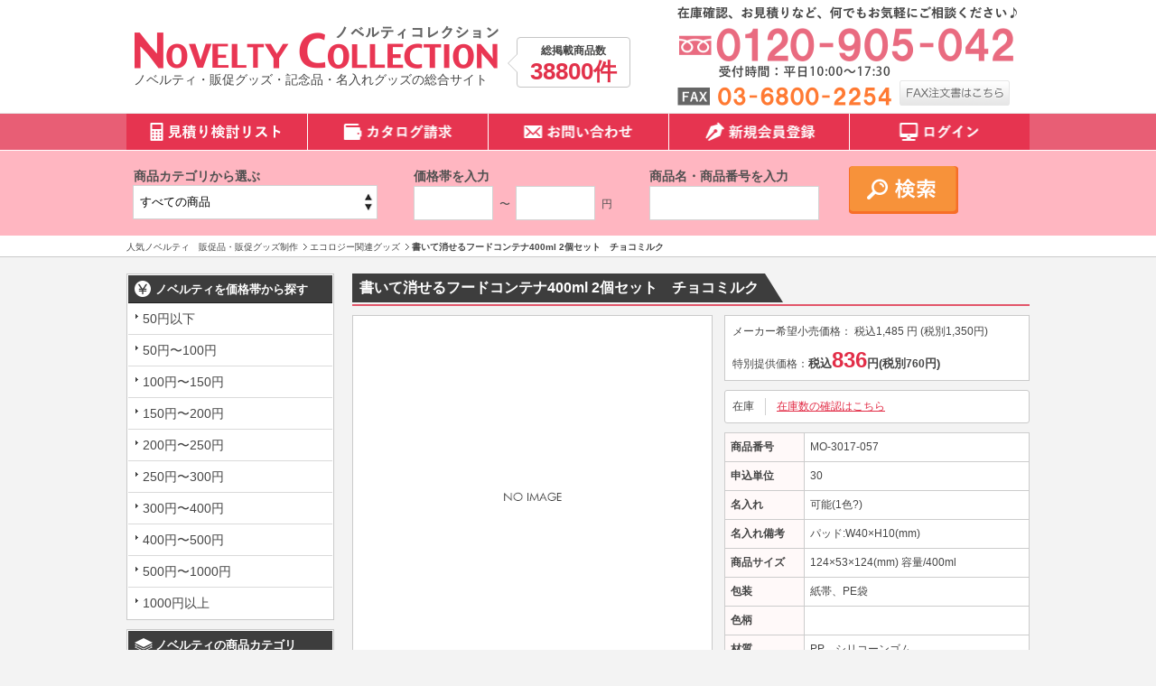

--- FILE ---
content_type: text/html; charset=UTF-8
request_url: https://novelty-collection.com/products/detail.php?product_id=50999
body_size: 14961
content:
<?xml version="1.0" encoding="UTF-8"?>
<!DOCTYPE html PUBLIC "-//W3C//DTD XHTML 1.0 Transitional//EN" "http://www.w3.org/TR/xhtml1/DTD/xhtml1-transitional.dtd">

<html xmlns="http://www.w3.org/1999/xhtml" lang="ja" xml:lang="ja">
<head>
<meta http-equiv="Content-Type" content="text/html; charset=UTF-8" />
<title>書いて消せるフードコンテナ400ml 2個セット　チョコミルク | 人気ノベルティ・販促グッズ・販促品なら『ノベコレ』</title>
<meta property="og:title" content="書いて消せるフードコンテナ400ml 2個セット　チョコミルク | 人気ノベルティ・販促グッズ・販促品なら『ノベコレ』">
<meta http-equiv="Content-Script-Type" content="text/javascript" />
<meta http-equiv="Content-Style-Type" content="text/css" />
<meta name="author" content="株式会社ノベルティコレクション" />
  <meta name="description" content="書いて消せるフードコンテナ400ml 2個セット　チョコミルク | 蓋部分に書き込み可能な繰り返し使用できるエコなフードコンテナです。" />
<meta property="og:description" content="書いて消せるフードコンテナ400ml 2個セット　チョコミルク | 蓋部分に書き込み可能な繰り返し使用できるエコなフードコンテナです。" />
  <meta name="keywords" content="書いて消せるフードコンテナ400ml 2個セット　チョコミルク,商品詳細,ノベルティ,販促品,販促グッズ," />
<meta http-equiv="Pragma" content="no-cache">
<meta http-equiv="Cache-Control" content="no-cache">
<meta name="robots" content="all">
<link rel="shortcut icon" href="/user_data/packages/default/img/common/favicon.ico" />
<link rel="icon" type="image/vnd.microsoft.icon" href="/user_data/packages/default/img/common/favicon.ico" />
<link rel="stylesheet" href="/js/jquery.colorbox/colorbox.css" type="text/css" media="all" />

<link rel="stylesheet" href="/user_data/packages/default/css/import.css" type="text/css" media="all" />

    <link rel="stylesheet" href="/js/jquery.ui/theme/jquery.ui.core.css" type="text/css" media="all" />
    <link rel="stylesheet" href="/js/jquery.ui/theme/jquery.ui.tooltip.css" type="text/css" media="all" />
    <link rel="stylesheet" href="/js/jquery.ui/theme/jquery.ui.theme.css" type="text/css" media="all" />
<link rel="alternate" type="application/rss+xml" title="RSS" href="http://novelty-collection.com/rss/" />

<!--[if lt IE 9]>
<script src="/js/jquery-1.11.1.min.js"></script>
<![endif]-->
<!--[if gte IE 9]><!-->
<script src="/js/jquery-2.1.1.min.js"></script>
<!--<![endif]-->

<script src="/js/eccube.js"></script>
<script type="text/javascript" src="/js/jquery.colorbox/jquery.colorbox-min.js"></script>
<script type="text/javascript" src="/user_data/packages/default/js/bxslider.min.js" defer></script>
<script type="text/javascript" src="/user_data/packages/default/js/script.min.js" defer></script>
<script type="text/javascript">//<![CDATA[
    eccube.classCategories = {"__unselected":{"__unselected":{"name":"\u9078\u629e\u3057\u3066\u304f\u3060\u3055\u3044","product_class_id":"51030","product_type":"1"}},"__unselected2":{"#":{"classcategory_id2":"","name":"\u9078\u629e\u3057\u3066\u304f\u3060\u3055\u3044"},"#0":{"classcategory_id2":"0","name":"","stock_find":true,"price01":"1,485","price02":"836","point":"0","product_code":"MO-3017-057","product_class_id":"51030","product_type":"1"}}};function lnOnLoad()
        {fnSetClassCategories(document.form1, ""); }
    $(function(){
        lnOnLoad();
    });
//]]></script>

<link rel="canonical" href="https://novelty-collection.com/products/detail.php?product_id=50999">


<!-- Google Tag Manager -->
<script>(function(w,d,s,l,i){w[l]=w[l]||[];w[l].push({'gtm.start':
new Date().getTime(),event:'gtm.js'});var f=d.getElementsByTagName(s)[0],
j=d.createElement(s),dl=l!='dataLayer'?'&l='+l:'';j.async=true;j.src=
'https://www.googletagmanager.com/gtm.js?id='+i+dl;f.parentNode.insertBefore(j,f);
})(window,document,'script','dataLayer','GTM-MCJ2NVR');</script>
<!-- End Google Tag Manager -->

<!-- Global site tag (gtag.js) - Google Analytics -->
<script async src="https://www.googletagmanager.com/gtag/js?id=UA-59931486-1"></script>
<script>
  window.dataLayer = window.dataLayer || [];
  function gtag(){dataLayer.push(arguments);}
  gtag('js', new Date());

  gtag('config', 'UA-59931486-1');
</script>



<script async type="text/javascript" src="https://ajaxzip3.github.io/ajaxzip3.js"></script><script async type="text/javascript" src="/plugin/AjaxZip3/media/plg_ajaxzip3.js"></script></head>

<!-- ▼BODY部 スタート -->

<body class="LC_Page_Products_Detail"><!-- Google Tag Manager (noscript) --><noscript><iframe src="https://www.googletagmanager.com/ns.html?id=GTM-TKWKTCD" height="0" width="0" style="display:none;visibility:hidden"></iframe></noscript><!-- End Google Tag Manager (noscript) --><noscript><p>JavaScript を有効にしてご利用下さい.</p></noscript><div class="frame_outer"><a name="top" id="top"></a>
<!--▼HEADER-->
<div id="header_wrap"><div id="header" class="clearfix"><div id="logo_area"><div id="logo"><a href="https://novelty-collection.com/"><img src="/user_data/packages/default/img/common/logo.png" alt="人気ノベルティ　販促品・販促グッズ制作のノベルティコレクション" width="405" height="50" /></a><br/>ノベルティ・販促グッズ・記念品・名入れグッズの総合サイト</div><dl class="allProducts"><dt>総掲載商品数</dt><dd>38800件</dd></dl></div><div id="header_utility"><!-- ▼ヘッダー問い合わせエリア --><div id="headerContact">
<a href="tel:0120905042"><img src="/user_data/packages/default/img/common/tel.png" alt="0120-905-042" width="376" height="79"></a><br/>
<img style="margin-top: 10px;" src="/user_data/packages/default/img/common/fax.png" alt="03-6800-2254" width="237" height="21">
&nbsp;
<a href="/user_data/packages/default/pdf/order_fax.pdf" target="_blank"><img src="/user_data/packages/default/img/common/fax_order.png" alt="FAX注文書はこちら" class="imgover" width="122" height="28"></a>
</div><!-- ▲ヘッダー問い合わせエリア --></div></div></div>
<!--▲HEADER-->
<div id="topcolumn"><!-- ▼グローバルナビ --><div id="gnav">
<ul>
<li><a href="/cart/"><img src="/user_data/packages/default/img/nav/gnavi_1.png" alt="見積り検討リスト" width="200" height="40"></a></li>
<li style="border-left: 1px solid white;"><a href="/contact/"><img src="/user_data/packages/default/img/nav/gnavi_2.png" alt="カタログ請求" width="199" height="40"></a></li>
<li style="border-left: 1px solid white;"><a href="/contact/"><img src="/user_data/packages/default/img/nav/gnavi_3.png" alt="お問い合わせ" width="199" height="40"></a></li>
<li style="border-left: 1px solid white;"><a href="/entry/kiyaku.php"><img src="/user_data/packages/default/img/nav/gnavi_4.png" alt="新規会員登録" width="199" height="40"></a></li>
<li style="border-left: 1px solid white;"><a href="/mypage/login.php"><img src="/user_data/packages/default/img/nav/gnavi_5.png" alt="ログイン" width="199" height="40"></a></li>
</ul>
</div><!-- ▲グローバルナビ --><!-- ▼詳細検索ブロック -->    <!--詳細検索ここから-->
	<!--<link rel="stylesheet" href="/plugin/AddSearchItem/media/addsearchitem.css" type="text/css" media="all" />    -->
    
    <div id="search" class="block_outer">
    
    <div id="search_area">
     
    
    
        <!--検索フォーム-->
                
        <div class="block_body">
        <form name="search_form" id="search_form" method="get" action="/products/list.php">
        <dl id="productsCategory" class="formlist">
        <dt>商品カテゴリから選ぶ</dt>
        <dd><input type="hidden" name="mode" value="search" />
            <select name="category_id" class="box200">
            <option label="すべての商品" value="">全ての商品</option>
            <option value="50">&nbsp;&nbsp;名入れ可能 ノベルティ</option>
<option value="60">&nbsp;&nbsp;カラー指定可能 ノベルティ</option>
<option value="1">&nbsp;&nbsp;マグ・タンブラー・ボトル・ボトルホ...</option>
<option value="101">&nbsp;&nbsp;&nbsp;&nbsp;タンブラー</option>
<option value="102">&nbsp;&nbsp;&nbsp;&nbsp;ボトル・水筒</option>
<option value="103">&nbsp;&nbsp;&nbsp;&nbsp;マグカップ</option>
<option value="104">&nbsp;&nbsp;&nbsp;&nbsp;ボトルホルダー</option>
<option value="2">&nbsp;&nbsp;時計</option>
<option value="3">&nbsp;&nbsp;&nbsp;&nbsp;タオル・ハンカチ</option>
<option value="5009">&nbsp;&nbsp;&nbsp;&nbsp;&nbsp;&nbsp;キャラクター・デザインタオル</option>
<option value="5008">&nbsp;&nbsp;&nbsp;&nbsp;&nbsp;&nbsp;メイドインジャパンプレミアムタ...</option>
<option value="4">&nbsp;&nbsp;&nbsp;&nbsp;バッグ・エコバッグ</option>
<option value="401">&nbsp;&nbsp;&nbsp;&nbsp;&nbsp;&nbsp;コットン系バッグ</option>
<option value="402">&nbsp;&nbsp;&nbsp;&nbsp;&nbsp;&nbsp;デイリーバッグ</option>
<option value="403">&nbsp;&nbsp;&nbsp;&nbsp;&nbsp;&nbsp;保冷温バッグ</option>
<option value="404">&nbsp;&nbsp;&nbsp;&nbsp;&nbsp;&nbsp;折りたたみバッグ</option>
<option value="405">&nbsp;&nbsp;&nbsp;&nbsp;&nbsp;&nbsp;不織布バッグ</option>
<option value="5">&nbsp;&nbsp;&nbsp;&nbsp;&nbsp;&nbsp;ポーチ</option>
<option value="6">&nbsp;&nbsp;文具(ステーショナリー)</option>
<option value="601">&nbsp;&nbsp;&nbsp;&nbsp;ペン・筆記具</option>
<option value="602">&nbsp;&nbsp;&nbsp;&nbsp;付箋・メモ・ノート</option>
<option value="603">&nbsp;&nbsp;&nbsp;&nbsp;その他文具</option>
<option value="7">&nbsp;&nbsp;PC・スマホ関連グッズ</option>
<option value="701">&nbsp;&nbsp;&nbsp;&nbsp;PC関連</option>
<option value="702">&nbsp;&nbsp;&nbsp;&nbsp;スマホ関連</option>
<option value="8">&nbsp;&nbsp;オリジナル ノベルティ</option>
<option value="801">&nbsp;&nbsp;&nbsp;&nbsp;オーダーメイド</option>
<option value="802">&nbsp;&nbsp;&nbsp;&nbsp;セミオーダーメイド</option>
<option value="9">&nbsp;&nbsp;季節 ノベルティ</option>
<option value="901">&nbsp;&nbsp;&nbsp;&nbsp;春夏向けグッズ</option>
<option value="902">&nbsp;&nbsp;&nbsp;&nbsp;秋冬向けグッズ</option>
<option value="10">&nbsp;&nbsp;アウトドア関連グッズ</option>
<option value="11">&nbsp;&nbsp;エコロジー関連グッズ</option>
<option value="12">&nbsp;&nbsp;防犯・防災関連グッズ</option>
<option value="1201">&nbsp;&nbsp;&nbsp;&nbsp;防犯グッズ</option>
<option value="1202">&nbsp;&nbsp;&nbsp;&nbsp;防災グッズ</option>
<option value="13">&nbsp;&nbsp;子供向け グッズ・玩具</option>
<option value="14">&nbsp;&nbsp;男性・ビジネスマン向けグッズ</option>
<option value="15">&nbsp;&nbsp;シルバー向けグッズ</option>
<option value="16">&nbsp;&nbsp;美容&amp;健康グッズ</option>
<option value="1601">&nbsp;&nbsp;&nbsp;&nbsp;美容グッズ</option>
<option value="1602">&nbsp;&nbsp;&nbsp;&nbsp;健康グッズ</option>
<option value="17">&nbsp;&nbsp;バス・リラックス系グッズ</option>
<option value="18">&nbsp;&nbsp;植物</option>
<option value="19">&nbsp;&nbsp;ファッション関連グッズ</option>
<option value="1901">&nbsp;&nbsp;&nbsp;&nbsp;ファッション・衣類</option>
<option value="1902">&nbsp;&nbsp;&nbsp;&nbsp;その他ファッション</option>
<option value="20">&nbsp;&nbsp;ストラップ・キーホルダー・チャーム等</option>
<option value="21">&nbsp;&nbsp;生活雑貨・インテリア系グッズ</option>
<option value="2101">&nbsp;&nbsp;&nbsp;&nbsp;インテリア</option>
<option value="2102">&nbsp;&nbsp;&nbsp;&nbsp;便利グッズ</option>
<option value="2103">&nbsp;&nbsp;&nbsp;&nbsp;お掃除グッズ</option>
<option value="22">&nbsp;&nbsp;傘・雨具関連グッズ</option>
<option value="23">&nbsp;&nbsp;キッチン関連グッズ</option>
<option value="2301">&nbsp;&nbsp;&nbsp;&nbsp;調理器具</option>
<option value="2302">&nbsp;&nbsp;&nbsp;&nbsp;食器</option>
<option value="2304">&nbsp;&nbsp;&nbsp;&nbsp;その他キッチン</option>
<option value="24">&nbsp;&nbsp;ギフト(小物)</option>
<option value="25">&nbsp;&nbsp;記念品</option>
<option value="26">&nbsp;&nbsp;食品</option>
<option value="27">&nbsp;&nbsp;イベント・抽選会向けグッズ</option>
<option value="70">&nbsp;&nbsp;アウトレット商品</option>

            </select></dd>
        </dl>
        
        <dl id="productsPrice" class="formlist">

        <dt>価格帯を入力</dt>
        <dd>
          <input type="text" name="price_min" class="box80" maxlength="50" value="" />&nbsp;〜&nbsp;
          <input type="text" name="price_max" class="box80" maxlength="50" value="" />&nbsp;円
        </dd>
        </dl>
        
        <dl id="productsName" class="formlist">
        <dt>商品名・商品番号を入力</dt>
        <dd><input type="text" name="name" class="keywords" maxlength="50" value="" style="width: 180px;" /></dd>
        </dl>
        
        
        
     
                        
             

                        
            

           
           <p class="btn"><input type="submit" value="" name="search" /></p>
            </form></div>
           
       
    </div>
</div>
    <!--詳細検索ここまで-->
<!-- ▲詳細検索ブロック --><!-- ▼全ページ対応パンくずリスト表示プラグイン 無料版 -->
<style type="text/css">
  
div.breadcrumb {
  padding:0 0 5px;
}
div.breadcrumb div {
  display: inline;
}
</style>
<div class="breadcrumb">
<ol>
<li><a href="http://novelty-collection.com/" itemprop="url">
      <span itemprop="title">人気ノベルティ　販促品・販促グッズ制作</span>
    </a>
    </li>

    
    <li><a href="/products/list.php?category_id=11" itemprop="url">
      <span itemprop="title">エコロジー関連グッズ</span>
    </a></li>

    
    <li><span itemprop="title">書いて消せるフードコンテナ400ml 2個セット　チョコミルク</span></li>
</ol>

    

</div>
<div class="breadcrumb">
<ol>
<li><a href="http://novelty-collection.com/" itemprop="url">
      <span itemprop="title">人気ノベルティ　販促品・販促グッズ制作</span>
    </a>
    </li>

    
    <li><a href="/products/list.php?category_id=23" itemprop="url">
      <span itemprop="title">キッチン関連グッズ</span>
    </a></li>

    
    <li><span itemprop="title">書いて消せるフードコンテナ400ml 2個セット　チョコミルク</span></li>
</ol>

    

</div>
<div class="breadcrumb">
<ol>
<li><a href="http://novelty-collection.com/" itemprop="url">
      <span itemprop="title">人気ノベルティ　販促品・販促グッズ制作</span>
    </a>
    </li>

    
    <li><a href="/products/list.php?category_id=50" itemprop="url">
      <span itemprop="title">名入れ可能 ノベルティ</span>
    </a></li>

    
    <li><span itemprop="title">書いて消せるフードコンテナ400ml 2個セット　チョコミルク</span></li>
</ol>

    

</div>
<div class="breadcrumb">
<ol>
<li><a href="http://novelty-collection.com/" itemprop="url">
      <span itemprop="title">人気ノベルティ　販促品・販促グッズ制作</span>
    </a>
    </li>

    
    <li><a href="/products/list.php?category_id=23" itemprop="url">
      <span itemprop="title">キッチン関連グッズ</span>
    </a></li>

      
    <li><a href="/products/list.php?category_id=2302" itemprop="url">
      <span itemprop="title">食器</span>
    </a></li>

    
    <li><span itemprop="title">書いて消せるフードコンテナ400ml 2個セット　チョコミルク</span></li>
</ol>

    

</div>
<div class="breadcrumb">
<ol>
<li><a href="http://novelty-collection.com/" itemprop="url">
      <span itemprop="title">人気ノベルティ　販促品・販促グッズ制作</span>
    </a>
    </li>

    
    <li><a href="/products/list.php?category_id=23" itemprop="url">
      <span itemprop="title">キッチン関連グッズ</span>
    </a></li>

      
    <li><a href="/products/list.php?category_id=2304" itemprop="url">
      <span itemprop="title">その他キッチン</span>
    </a></li>

    
    <li><span itemprop="title">書いて消せるフードコンテナ400ml 2個セット　チョコミルク</span></li>
</ol>

    

</div>
<!-- ▲全ページ対応パンくずリスト表示プラグイン 無料版 --></div><div id="container" class="clearfix"><div id="leftcolumn" class="side_column"><!-- ▼価格帯一覧ブロック --><div class="block_outer">
    <div id="price_area">
        <div class="block_body">
            <h2>ノベルティを価格帯から探す</h2>
            <ul id="categorytree"><li class="level1"><p><a href="/products/list.php?pr_id=1">50円以下</a></p></li><li class="level1"><p><a href="/products/list.php?pr_id=9">50円〜100円</a></p></li><li class="level1"><p><a href="/products/list.php?pr_id=2">100円〜150円</a></p></li><li class="level1"><p><a href="/products/list.php?pr_id=3">150円〜200円</a></p></li><li class="level1"><p><a href="/products/list.php?pr_id=4">200円〜250円</a></p></li><li class="level1"><p><a href="/products/list.php?pr_id=5">250円〜300円</a></p></li><li class="level1"><p><a href="/products/list.php?pr_id=6">300円〜400円</a></p></li><li class="level1"><p><a href="/products/list.php?pr_id=7">400円〜500円</a></p></li><li class="level1"><p><a href="/products/list.php?pr_id=8">500円〜1000円</a></p></li><li class="level1"><p><a href="/products/list.php?pr_id=10">1000円以上</a></p></li></ul>
        </div>
    </div>
</div><!-- ▲価格帯一覧ブロック --><!-- ▼カテゴリ --><script type="text/javascript">//<![CDATA[
    $(function(){
        $('#category_area li.level1:last').css('border-bottom', 'none');
    });
//]]></script>

<div class="block_outer"><div id="category_area"><div class="block_body"><h2>ノベルティの商品カテゴリ</h2>
<ul  style=""><li class="level1 onmark"><p><a href="/products/list.php?category_id=50" class="onlink">名入れ可能 ノベルティ<!--(15984)--></a></p></li><li class="level1"><p><a href="/products/list.php?category_id=60">カラー指定可能 ノベルティ<!--(2205)--></a></p></li><li class="level1"><p><a href="/products/list.php?category_id=1">マグ・タンブラー・ボトル・ボトルホルダー<!--(2419)--></a></p>
<ul  style="display: none;"><li class="level2"><p><a href="/products/list.php?category_id=101"><img src="/user_data/packages/default/img/icon/cate_ico_triangle.png" width="24" height="24">タンブラー<!--(666)--></a></p></li><li class="level2"><p><a href="/products/list.php?category_id=102"><img src="/user_data/packages/default/img/icon/cate_ico_triangle.png" width="24" height="24">ボトル・水筒<!--(1242)--></a></p></li><li class="level2"><p><a href="/products/list.php?category_id=103"><img src="/user_data/packages/default/img/icon/cate_ico_triangle.png" width="24" height="24">マグカップ<!--(409)--></a></p></li><li class="level2"><p><a href="/products/list.php?category_id=104"><img src="/user_data/packages/default/img/icon/cate_ico_triangle.png" width="24" height="24">ボトルホルダー<!--(144)--></a></p></li></ul><script>
    $('div#category_area li').each(function() {
        $(this).hover(
            function() {
                if ($(this).find('li.onmark').length == 0) {
                    $(this).children('ul:not(:animated)',this).slideDown('fast');
                }
            },
            function() {
                if ($(this).find('li.onmark').length == 0) {
                    $(this).children('ul').slideUp('fast');
                }
            }
        );
    });
    </script>
</li><li class="level1"><p><a href="/products/list.php?category_id=2">時計<!--(185)--></a></p></li><li class="level2"><p><a href="/products/list.php?category_id=3">タオル・ハンカチ<!--(3243)--></a></p>
<ul  style="display: none;"><li class="level3"><p><a href="/products/list.php?category_id=5009"><img src="/user_data/packages/default/img/icon/cate_ico_triangle.png" width="24" height="24">キャラクター・デザインタオル<!--(1185)--></a></p></li><li class="level3"><p><a href="/products/list.php?category_id=5008"><img src="/user_data/packages/default/img/icon/cate_ico_triangle.png" width="24" height="24">メイドインジャパンプレミアムタオル<!--(1696)--></a></p></li></ul><script>
    $('div#category_area li').each(function() {
        $(this).hover(
            function() {
                if ($(this).find('li.onmark').length == 0) {
                    $(this).children('ul:not(:animated)',this).slideDown('fast');
                }
            },
            function() {
                if ($(this).find('li.onmark').length == 0) {
                    $(this).children('ul').slideUp('fast');
                }
            }
        );
    });
    </script>
</li><li class="level2"><p><a href="/products/list.php?category_id=4">バッグ・エコバッグ<!--(5696)--></a></p>
<ul  style="display: none;"><li class="level3"><p><a href="/products/list.php?category_id=401"><img src="/user_data/packages/default/img/icon/cate_ico_triangle.png" width="24" height="24">コットン系バッグ<!--(1581)--></a></p></li><li class="level3"><p><a href="/products/list.php?category_id=402"><img src="/user_data/packages/default/img/icon/cate_ico_triangle.png" width="24" height="24">デイリーバッグ<!--(2013)--></a></p></li><li class="level3"><p><a href="/products/list.php?category_id=403"><img src="/user_data/packages/default/img/icon/cate_ico_triangle.png" width="24" height="24">保冷温バッグ<!--(602)--></a></p></li><li class="level3"><p><a href="/products/list.php?category_id=404"><img src="/user_data/packages/default/img/icon/cate_ico_triangle.png" width="24" height="24">折りたたみバッグ<!--(1015)--></a></p></li><li class="level3"><p><a href="/products/list.php?category_id=405"><img src="/user_data/packages/default/img/icon/cate_ico_triangle.png" width="24" height="24">不織布バッグ<!--(907)--></a></p></li></ul><script>
    $('div#category_area li').each(function() {
        $(this).hover(
            function() {
                if ($(this).find('li.onmark').length == 0) {
                    $(this).children('ul:not(:animated)',this).slideDown('fast');
                }
            },
            function() {
                if ($(this).find('li.onmark').length == 0) {
                    $(this).children('ul').slideUp('fast');
                }
            }
        );
    });
    </script>
</li><li class="level3"><p><a href="/products/list.php?category_id=5">ポーチ<!--(1599)--></a></p></li><li class="level1"><p><a href="/products/list.php?category_id=6">文具(ステーショナリー)<!--(2123)--></a></p>
<ul  style="display: none;"><li class="level2"><p><a href="/products/list.php?category_id=601"><img src="/user_data/packages/default/img/icon/cate_ico_triangle.png" width="24" height="24">ペン・筆記具<!--(860)--></a></p></li><li class="level2"><p><a href="/products/list.php?category_id=602"><img src="/user_data/packages/default/img/icon/cate_ico_triangle.png" width="24" height="24">付箋・メモ・ノート<!--(647)--></a></p></li><li class="level2"><p><a href="/products/list.php?category_id=603"><img src="/user_data/packages/default/img/icon/cate_ico_triangle.png" width="24" height="24">その他文具<!--(766)--></a></p></li></ul><script>
    $('div#category_area li').each(function() {
        $(this).hover(
            function() {
                if ($(this).find('li.onmark').length == 0) {
                    $(this).children('ul:not(:animated)',this).slideDown('fast');
                }
            },
            function() {
                if ($(this).find('li.onmark').length == 0) {
                    $(this).children('ul').slideUp('fast');
                }
            }
        );
    });
    </script>
</li><li class="level1"><p><a href="/products/list.php?category_id=7">PC・スマホ関連グッズ<!--(1232)--></a></p>
<ul  style="display: none;"><li class="level2"><p><a href="/products/list.php?category_id=701"><img src="/user_data/packages/default/img/icon/cate_ico_triangle.png" width="24" height="24">PC関連<!--(330)--></a></p></li><li class="level2"><p><a href="/products/list.php?category_id=702"><img src="/user_data/packages/default/img/icon/cate_ico_triangle.png" width="24" height="24">スマホ関連<!--(1113)--></a></p></li></ul><script>
    $('div#category_area li').each(function() {
        $(this).hover(
            function() {
                if ($(this).find('li.onmark').length == 0) {
                    $(this).children('ul:not(:animated)',this).slideDown('fast');
                }
            },
            function() {
                if ($(this).find('li.onmark').length == 0) {
                    $(this).children('ul').slideUp('fast');
                }
            }
        );
    });
    </script>
</li><li class="level1"><p><a href="/products/list.php?category_id=8">オリジナル ノベルティ<!--(10)--></a></p>
<ul  style="display: none;"><li class="level2"><p><a href="/products/list.php?category_id=801"><img src="/user_data/packages/default/img/icon/cate_ico_triangle.png" width="24" height="24">オーダーメイド<!--(4)--></a></p></li><li class="level2"><p><a href="/products/list.php?category_id=802"><img src="/user_data/packages/default/img/icon/cate_ico_triangle.png" width="24" height="24">セミオーダーメイド<!--(7)--></a></p></li></ul><script>
    $('div#category_area li').each(function() {
        $(this).hover(
            function() {
                if ($(this).find('li.onmark').length == 0) {
                    $(this).children('ul:not(:animated)',this).slideDown('fast');
                }
            },
            function() {
                if ($(this).find('li.onmark').length == 0) {
                    $(this).children('ul').slideUp('fast');
                }
            }
        );
    });
    </script>
</li><li class="level1"><p><a href="/products/list.php?category_id=9">季節 ノベルティ<!--(6767)--></a></p>
<ul  style="display: none;"><li class="level2"><p><a href="/products/list.php?category_id=901"><img src="/user_data/packages/default/img/icon/cate_ico_triangle.png" width="24" height="24">春夏向けグッズ<!--(3426)--></a></p></li><li class="level2"><p><a href="/products/list.php?category_id=902"><img src="/user_data/packages/default/img/icon/cate_ico_triangle.png" width="24" height="24">秋冬向けグッズ<!--(3464)--></a></p></li></ul><script>
    $('div#category_area li').each(function() {
        $(this).hover(
            function() {
                if ($(this).find('li.onmark').length == 0) {
                    $(this).children('ul:not(:animated)',this).slideDown('fast');
                }
            },
            function() {
                if ($(this).find('li.onmark').length == 0) {
                    $(this).children('ul').slideUp('fast');
                }
            }
        );
    });
    </script>
</li><li class="level1"><p><a href="/products/list.php?category_id=10">アウトドア関連グッズ<!--(3698)--></a></p></li><li class="level1 onmark"><p><a href="/products/list.php?category_id=11" class="onlink">エコロジー関連グッズ<!--(1937)--></a></p></li><li class="level1"><p><a href="/products/list.php?category_id=12">防犯・防災関連グッズ<!--(1342)--></a></p>
<ul  style="display: none;"><li class="level2"><p><a href="/products/list.php?category_id=1201"><img src="/user_data/packages/default/img/icon/cate_ico_triangle.png" width="24" height="24">防犯グッズ<!--(253)--></a></p></li><li class="level2"><p><a href="/products/list.php?category_id=1202"><img src="/user_data/packages/default/img/icon/cate_ico_triangle.png" width="24" height="24">防災グッズ<!--(1193)--></a></p></li></ul><script>
    $('div#category_area li').each(function() {
        $(this).hover(
            function() {
                if ($(this).find('li.onmark').length == 0) {
                    $(this).children('ul:not(:animated)',this).slideDown('fast');
                }
            },
            function() {
                if ($(this).find('li.onmark').length == 0) {
                    $(this).children('ul').slideUp('fast');
                }
            }
        );
    });
    </script>
</li><li class="level1"><p><a href="/products/list.php?category_id=13">子供向け グッズ・玩具<!--(1633)--></a></p></li><li class="level1"><p><a href="/products/list.php?category_id=14">男性・ビジネスマン向けグッズ<!--(1133)--></a></p></li><li class="level1"><p><a href="/products/list.php?category_id=15">シルバー向けグッズ<!--(387)--></a></p></li><li class="level1"><p><a href="/products/list.php?category_id=16">美容&amp;健康グッズ<!--(3617)--></a></p>
<ul  style="display: none;"><li class="level2"><p><a href="/products/list.php?category_id=1601"><img src="/user_data/packages/default/img/icon/cate_ico_triangle.png" width="24" height="24">美容グッズ<!--(1094)--></a></p></li><li class="level2"><p><a href="/products/list.php?category_id=1602"><img src="/user_data/packages/default/img/icon/cate_ico_triangle.png" width="24" height="24">健康グッズ<!--(2885)--></a></p></li></ul><script>
    $('div#category_area li').each(function() {
        $(this).hover(
            function() {
                if ($(this).find('li.onmark').length == 0) {
                    $(this).children('ul:not(:animated)',this).slideDown('fast');
                }
            },
            function() {
                if ($(this).find('li.onmark').length == 0) {
                    $(this).children('ul').slideUp('fast');
                }
            }
        );
    });
    </script>
</li><li class="level1"><p><a href="/products/list.php?category_id=17">バス・リラックス系グッズ<!--(1104)--></a></p></li><li class="level1"><p><a href="/products/list.php?category_id=18">植物<!--(154)--></a></p></li><li class="level1"><p><a href="/products/list.php?category_id=19">ファッション関連グッズ<!--(2743)--></a></p>
<ul  style="display: none;"><li class="level2"><p><a href="/products/list.php?category_id=1901"><img src="/user_data/packages/default/img/icon/cate_ico_triangle.png" width="24" height="24">ファッション・衣類<!--(870)--></a></p></li><li class="level2"><p><a href="/products/list.php?category_id=1902"><img src="/user_data/packages/default/img/icon/cate_ico_triangle.png" width="24" height="24">その他ファッション<!--(1894)--></a></p></li></ul><script>
    $('div#category_area li').each(function() {
        $(this).hover(
            function() {
                if ($(this).find('li.onmark').length == 0) {
                    $(this).children('ul:not(:animated)',this).slideDown('fast');
                }
            },
            function() {
                if ($(this).find('li.onmark').length == 0) {
                    $(this).children('ul').slideUp('fast');
                }
            }
        );
    });
    </script>
</li><li class="level1"><p><a href="/products/list.php?category_id=20">ストラップ・キーホルダー・チャーム等<!--(413)--></a></p></li><li class="level1"><p><a href="/products/list.php?category_id=21">生活雑貨・インテリア系グッズ<!--(7876)--></a></p>
<ul  style="display: none;"><li class="level2"><p><a href="/products/list.php?category_id=2101"><img src="/user_data/packages/default/img/icon/cate_ico_triangle.png" width="24" height="24">インテリア<!--(1363)--></a></p></li><li class="level2"><p><a href="/products/list.php?category_id=2102"><img src="/user_data/packages/default/img/icon/cate_ico_triangle.png" width="24" height="24">便利グッズ<!--(5491)--></a></p></li><li class="level2"><p><a href="/products/list.php?category_id=2103"><img src="/user_data/packages/default/img/icon/cate_ico_triangle.png" width="24" height="24">お掃除グッズ<!--(1402)--></a></p></li></ul><script>
    $('div#category_area li').each(function() {
        $(this).hover(
            function() {
                if ($(this).find('li.onmark').length == 0) {
                    $(this).children('ul:not(:animated)',this).slideDown('fast');
                }
            },
            function() {
                if ($(this).find('li.onmark').length == 0) {
                    $(this).children('ul').slideUp('fast');
                }
            }
        );
    });
    </script>
</li><li class="level1"><p><a href="/products/list.php?category_id=22">傘・雨具関連グッズ<!--(580)--></a></p></li><li class="level1 onmark"><p><a href="/products/list.php?category_id=23" class="onlink">キッチン関連グッズ<!--(4715)--></a></p>
<ul  style=""><li class="level2"><p><a href="/products/list.php?category_id=2301"><img src="/user_data/packages/default/img/icon/cate_ico_triangle.png" width="24" height="24">調理器具<!--(1155)--></a></p></li><li class="level2 onmark"><p><a href="/products/list.php?category_id=2302" class="onlink"><img src="/user_data/packages/default/img/icon/cate_ico_triangle.png" width="24" height="24">食器<!--(1269)--></a></p></li><li class="level2 onmark"><p><a href="/products/list.php?category_id=2304" class="onlink"><img src="/user_data/packages/default/img/icon/cate_ico_triangle.png" width="24" height="24">その他キッチン<!--(2556)--></a></p></li></ul><script>
    $('div#category_area li').each(function() {
        $(this).hover(
            function() {
                if ($(this).find('li.onmark').length == 0) {
                    $(this).children('ul:not(:animated)',this).slideDown('fast');
                }
            },
            function() {
                if ($(this).find('li.onmark').length == 0) {
                    $(this).children('ul').slideUp('fast');
                }
            }
        );
    });
    </script>
</li><li class="level1"><p><a href="/products/list.php?category_id=24">ギフト(小物)<!--(6915)--></a></p></li><li class="level1"><p><a href="/products/list.php?category_id=25">記念品<!--(961)--></a></p></li><li class="level1"><p><a href="/products/list.php?category_id=26">食品<!--(5579)--></a></p></li><li class="level1"><p><a href="/products/list.php?category_id=27">イベント・抽選会向けグッズ<!--(3759)--></a></p></li><li class="level1"><p><a href="/products/list.php?category_id=70">アウトレット商品<!--(190)--></a></p></li></ul><script>
    $('div#category_area li').each(function() {
        $(this).hover(
            function() {
                if ($(this).find('li.onmark').length == 0) {
                    $(this).children('ul:not(:animated)',this).slideDown('fast');
                }
            },
            function() {
                if ($(this).find('li.onmark').length == 0) {
                    $(this).children('ul').slideUp('fast');
                }
            }
        );
    });
    </script>
</div></div></div>
<!-- ▲カテゴリ --><!-- ▼カゴの中 -->
<div class="block_outer"><div id="cart_area"><div class="block_body"><div class="information"><p>リストに追加した商品のお見積もりのご確認・決定はこちらから</p><!--<p class="item">合計数量：<span class="attention">0</span></p>--><!-- <p class="total">商品金額：<span class="price">0円</span></p>--></div><div class="btn"><a href="https://novelty-collection.com/cart/">お見積もり検討リストへ</a></div></div></div></div>
<!-- ▲カゴの中 --><!-- ▼サイドお問い合わせリスト -->
<ul class="snavContact">
<li class="snavCatalog"><a href="/contact">カタログ請求</a></li>
<li class="snavContact"><a href="/contact">お問い合わせ</a></li>
</ul>
<!-- ▲サイドお問い合わせリスト --><!-- ▼サイドバーバナーエリア --><ul class="bnrList">
<li><a href="https://towel-collection.com/" target="_blank"><img src="/user_data/packages/default/img/common/towel_mini.png"width="230" height="62" alt="オリジナルタオルコレクション" /></a></li>
<li><a href="https://bag-collection.com/" target="_blank"><img src="/user_data/packages/default/img/common/bagcoll-mini.png"width="230" height="62" alt="オリジナルバッグコレクション" /></a></li>
</ul><!-- ▲サイドバーバナーエリア --><!-- ▼利用ガイド -->
<div class="block_outer"><div id="guide_area" class="block_body"><ul class="button_like"><li><a href="/abouts/" class="">運営会社</a></li><li><a href="https://novelty-collection.com/contact/" class="">お問い合わせ</a></li><li><a href="/order/" class="">特定商取引法に基づく表記</a></li><li><a href="/guide/privacy.php" class="">プライバシーポリシー</a></li></ul></div></div>
<!-- ▲利用ガイド --></div><div id="main_column" class="colnum2 right"><!-- ▼メイン -->
<script type="text/javascript">//<![CDATA[
    // 規格2に選択肢を割り当てる。
    function fnSetClassCategories(form, classcat_id2_selected) {
        var $form = $(form);
        var product_id = $form.find('input[name=product_id]').val();
        var $sele1 = $form.find('select[name=classcategory_id1]');
        var $sele2 = $form.find('select[name=classcategory_id2]');
        eccube.setClassCategories($form, product_id, $sele1, $sele2, classcat_id2_selected);
    }
//]]></script>

<div id="undercolumn" class="productPage">
    <!--★商品名★-->
<h1>書いて消せるフードコンテナ400ml 2個セット　チョコミルク</h1>




<div id="detailarea" class="clearfix">
<div id="detailphotobloc">
<div class="photo">
<!--★画像★-->
<a
    href="/upload/save_image/09281532_65151e17abe7f.jpg"
    class="expansion"
    target="_blank"
>
<img src="/upload/save_image/09281532_65151e17b93a2.jpg" width="400" height="400" alt="書いて消せるフードコンテナ400ml 2個セット　チョコミルク" class="picture" />
</a>
</div>

<!--▼サブコメント-->
<ul class="subPhoto">
                            
                                <!--▼サブ画像-->
                
                                    <li class="subphotoimg">
                                                    <a href="/upload/save_image/09281535_65151eb9290ec.jpg" class="expansion" target="_blank" >
                                                <img src="/upload/save_image/09281535_65151eb93616e.jpg" alt="書いて消せるフードコンテナ400ml 2個セット　チョコミルク" width="73" height="73" />
                                                    </a>

                                            </li>
                

                <!--▲サブ画像-->

                                    
                                <!--▼サブ画像-->
                
                                    <li class="subphotoimg">
                                                    <a href="/upload/save_image/09281535_65151ecb4e3ad.jpg" class="expansion" target="_blank" >
                                                <img src="/upload/save_image/09281535_65151ecb5c0d6.jpg" alt="書いて消せるフードコンテナ400ml 2個セット　チョコミルク" width="73" height="73" />
                                                    </a>

                                            </li>
                

                <!--▲サブ画像-->

                                    
                                <!--▼サブ画像-->
                
                                    <li class="subphotoimg">
                                                    <a href="/upload/save_image/09281536_65151efe881cd.jpg" class="expansion" target="_blank" >
                                                <img src="/upload/save_image/09281536_65151efe9579a.jpg" alt="書いて消せるフードコンテナ400ml 2個セット　チョコミルク" width="73" height="73" />
                                                    </a>

                                            </li>
                

                <!--▲サブ画像-->

                                    
                                <!--▼サブ画像-->
                
                                    <li class="subphotoimg">
                                                    <a href="/upload/save_image/09281536_65151f071e09b.jpg" class="expansion" target="_blank" >
                                                <img src="/upload/save_image/09281536_65151f072d0dc.jpg" alt="書いて消せるフードコンテナ400ml 2個セット　チョコミルク" width="73" height="73" />
                                                    </a>

                                            </li>
                

                <!--▲サブ画像-->

                                    
                                <!--▼サブ画像-->
                
                                    <li class="subphotoimg">
                                                    <a href="/upload/save_image/09281537_65151f0d1f4d8.jpg" class="expansion" target="_blank" >
                                                <img src="/upload/save_image/09281537_65151f0d2e97e.jpg" alt="書いて消せるフードコンテナ400ml 2個セット　チョコミルク" width="73" height="73" />
                                                    </a>

                                            </li>
                

                <!--▲サブ画像-->

            </ul>
    <!--▲サブコメント-->

</div>




    <div id="detailrightbloc">
    <!--▼商品ステータス-->
                        <!--▲商品ステータス-->


	<div class="priceArea">
        <!--★通常価格★-->
                    <dl class="normal_price">
                <dt>メーカー希望小売価格：</dt>
                <dd class="price">
                    税込<span id="price01_default">1,485</span><span id="price01_dynamic"></span>
                    円
                    (税別<span class="exctax">1,350</span>円)
                </dd>
            </dl>
        
        <!--★販売価格★-->
        <dl class="sale_price">
            <dt>特別提供価格：</dt><dd class="price"><span class="tax-included">税込</span><span id="price02_default" class="tax-included-price">836</span><span id="price02_dynamic"></span><span class="tax-included">円</span><span class="tax-not-included">(税別</span><span class="exctax">760</span><span class="tax-not-included">円)</span>
            </dd>
          </dl>
        </div>
        
                <div class="stock-btn">
          <p class="stock-txt">在庫</p>
          <a href="#estimate-area" class="link-txt stock-link">在庫数の確認はこちら</a>
        </div>

    <table class="specTable">
    <!--★商品コード★-->
    <tr>
    <th>商品番号</th>
    <td><span id="product_code_default">
                                            MO-3017-057
                                    </span><span id="product_code_dynamic"></span></td>
    </tr>

    <tr>
    <th>申込単位</th>
    <td>30</td>
    </tr>

    <tr>
    <th>名入れ</th>
    <td>可能(1色?)</td>
    </tr>

    <tr>
    <th>名入れ備考</th>
    <td>パッド:W40×H10(mm)</td>
    </tr>

    <tr>
    <th>商品サイズ</th>
    <td>124×53×124(mm)  容量/400ml</td>
    </tr>

    <tr>
    <th>包装</th>
    <td>紙帯、PE袋</td>
    </tr>

    <tr>
    <th>色柄</th>
    <td></td>
    </tr>

    <tr>
    <th>材質</th>
    <td>PP、シリコーンゴム</td>
    </tr>

    
    <tr>
    <th>備考</th>
    <td>取説付(紙箱面)、食品衛生検査済、電子レンジ対応可</td>
    </tr>
    </table>






        <!--★ポイント★-->
        
                        
        <!--▼メーカーURL-->
                <!--▼メーカーURL-->

        <!--★関連カテゴリ★-->
        <dl class="relative_cat">
            <dt>関連カテゴリ：</dt>
                            <dd>
                                            <a href="/products/list.php?category_id=11">エコロジー関連グッズ</a>
                                                            </dd>
                            <dd>
                                            <a href="/products/list.php?category_id=23">キッチン関連グッズ</a>
                                                            </dd>
                            <dd>
                                            <a href="/products/list.php?category_id=50">名入れ可能 ノベルティ</a>
                                                            </dd>
                            <dd>
                                            <a href="/products/list.php?category_id=23">キッチン関連グッズ</a>
                         >                                             <a href="/products/list.php?category_id=2302">食器</a>
                                                            </dd>
                            <dd>
                                            <a href="/products/list.php?category_id=23">キッチン関連グッズ</a>
                         >                                             <a href="/products/list.php?category_id=2304">その他キッチン</a>
                                                            </dd>
                    </dl>


    </div>
</div>


<script id="printing-data">
var printing = JSON.parse('{"enable_flg_all":{"printing_image1":"","printing_image2":"","printing_image3":"","printing_image4":"","printing_area":"","prepress_display_name":"","prepress_price":"","rough_printing_price":"","remarks":""},"1":{"printing_image1":"","printing_image2":"","printing_image3":"","printing_image4":"","printing_area":"","prepress_display_name":"\u88fd\u7248\u4ee3","prepress_price":"","rough_printing_price":"","remarks":""},"2":{"printing_image1":"","printing_image2":"","printing_image3":"","printing_image4":"","printing_area":"","prepress_display_name":"\u88fd\u7248\u4ee3","prepress_price":"","rough_printing_price":"","remarks":""},"3":{"printing_image1":"","printing_image2":"","printing_image3":"","printing_image4":"","printing_area":"","prepress_display_name":"\u88fd\u7248\u4ee3","prepress_price":"","rough_printing_price":"","remarks":""},"4":{"printing_image1":"","printing_image2":"","printing_image3":"","printing_image4":"","printing_area":"","prepress_display_name":"\u88fd\u7248\u4ee3","prepress_price":"","rough_printing_price":"","remarks":""},"5":{"printing_image1":"","printing_image2":"","printing_image3":"","printing_image4":"","printing_area":"","prepress_display_name":"\u88fd\u7248\u4ee3","prepress_price":"","rough_printing_price":"","remarks":""},"6":{"printing_image1":"","printing_image2":"","printing_image3":"","printing_image4":"","printing_area":"","prepress_display_name":"\u88fd\u7248\u4ee3","prepress_price":"","rough_printing_price":"","remarks":""},"7":{"printing_image1":"","printing_image2":"","printing_image3":"","printing_image4":"","printing_area":"","prepress_display_name":"\u88fd\u7248\u4ee3","prepress_price":"","rough_printing_price":"","remarks":""},"8":{"printing_image1":"","printing_image2":"","printing_image3":"","printing_image4":"","printing_area":"","prepress_display_name":"\u30c7\u30fc\u30bf\u914d\u7f6e\u6599","prepress_price":"","rough_printing_price":"","remarks":""},"9":{"printing_image1":"","printing_image2":"","printing_image3":"","printing_image4":"","printing_area":"","prepress_display_name":"\u30c7\u30fc\u30bf\u914d\u7f6e\u6599","prepress_price":"","rough_printing_price":"","remarks":""}}'.replace(/(\r\n)/g, '\\n'));
var img_path = '/upload/save_image/';
</script>
<script src="https://novelty-collection.com/js/printing.js"></script>

    <!--▼名入れオプション-->
        <!--▲名入れオプション-->

        <!--▼見積もり-->
    <h1 id="estimate-area">見積作成</h1>
    <form method="POST" action="detail.php?product_id=50999">
    <div class="estimate-area">
      <div class="estimate-inputarea">
        <div class="estimate-area-box">
          <div class="estimate-inputarea-detail">数量</div>
          <div class="estimate-inputarea-select"><input type="text" name="estimate_quantity" value="1" id="estimate-quantity" class="boxsize100" data-crack-unit="">
                        <div id="estimate-quantity-error" style="display: none;">
              <span id="estimate-quantity-error-text" class="attention">※数量が入力されていません。</span>
            </div>
          </div>

          <div class="estimate-inputarea-detail">印刷方法</div>
          <div class="estimate-inputarea-select"><select name="estimate_printing_method" id="estimate-printing-method" disabled >
            <option value="0">印刷なし</option>
                        </select>
          </div>

          <div class="estimate-inputarea-detail">包装オプション</div>
          <div class="estimate-inputarea-select"><select name="estimate_wrapping_option" id="estimate-wrapping-option" disabled>
            <option value="0">オプションなし</option>
                        <option value="6" >包装紙 (キャラメル/デパート)</option>
                        <option value="5" >熨斗巻き (長辺420mmまで)</option>
                        <option value="4" >熨斗巻き (長辺297mmまで)</option>
                        </select>
            <select name="estimate_wrapping_option_naire" id="estimate-wrapping-option-naire" style="display: none;" disabled>
              <option value="0">オプションなし</option>
                            <option value="3" >名入れ+包装紙 (キャラメル/デパート)</option>
                            <option value="2" >名入れ+熨斗巻き (長辺420mmまで)</option>
                            <option value="1" >名入れ+熨斗巻き (長辺297mmまで)</option>
                          </select>
          </div>

          <div class="detail-stock">
                                在庫：<span class="detail-stock--no">3</span> 個
                              </div>
            
<!-- 3 -->
          <div class="btn_area">
            <div class="btn_calc"><button id="estimate-calc-button" >計算</button></div>
            <div class="btn_issue"><input type="submit" name="" value="見積書作成" id="estimate-pdf-button" disabled></div>
          </div>
        </div>
      </div><!--estimate-inputarea-->

      <div class="estimate-resultarea">
        <div class="resul_ttl">見積結果</div>

        <div class="resul_detail_set">
          <div class="resul_detail">商品代</div>
          <div class="resul_detail_yen">
            <span class="estimate-result-calculated-price-inline" style="display: none;">
              <span class="estimate-result-quantity"></span>×
              <span id="estimate-result-unit-price"></span>円
            </span>
          </div>
          <div class="resul_detail_yen">
            <span class="estimate-result-calculated-price-inline" style="display: none;">
              <span id="estimate-result-sub-price"></span>
            </span>円
          </div>
        </div><!--resul_detail_set-->

        <div class="resul_detail_set">
          <div class="resul_detail">送料</div>
          <div class="resul_detail_yen">
          <span class="estimate-result-calculated-price-inline" style="display: none;">
            <span id="estimate-result-delivery-charge"></span>
          </span>円</div>
        </div><!--resul_detail_set-->

        <span class="estimate-result-calculated-naire-charge" style="display: none;">
          <div class="resul_detail_set">
            <div class="resul_detail">版代</div>
            <div class="resul_detail_yen">
          1版×<span id="estimate-result-print-unit-charge"></span>円</div>
            <div class="resul_detail_yen"><span id="estimate-result-print-sub-charge"></span>円</div>
          </div><!--resul_detail_set-->
        </span>

        <span class="estimate-result-calculated-naire-charge" style="display: none;">
          <div class="resul_detail_set">
            <div class="resul_detail">名入れ代</div>
            <div class="resul_detail_yen">
              <span class="estimate-result-quantity"></span>×
              <span id="estimate-result-naire-unit-charge"></span>円</div>
            <div class="resul_detail_yen"><span id="estimate-result-naire-sub-charge"></span>円</div>
          </div><!--resul_detail_set-->
        </span>

        <span class="estimate-result-calculated-option-charge" style="display: none;">
          <div class="resul_detail_set">
            <div class="resul_detail">包装オプション代</div>
            <div class="resul_detail_yen">
              <span class="estimate-result-quantity"></span>×
              <span id="estimate-result-option-unit-charge"></span>円</div>
            <div class="resul_detail_yen"><span id="estimate-result-option-sub-charge"></span>円</div>
         </div><!--resul_detail_set-->
       </span>

        <div class="estimate-result-calculated-price" style="display: none;">
          <div class="price-result-set price-result">
            <div class="price-result-detail">税別合計</div>
            <div class="price-result-yen"><span id="estimate-result-price"></span>円</div>
          </div>
          <div class="price-result-set price-result">
            <div class="price-result-detail">消費税</div>
            <div class="price-result-yen"><span id="estimate-result-tax"></span>円</div>
          </div>
          <div class="price-result-set price-result">
            <div class="price-result-detail pink">税込合計</div>
            <div class="price-result-yen pink-yen"><span id="estimate-result-price-tax"></span><span class="pink-14">円</span></div>
          </div>
        </div><!--estimate-result-calculated-price-->
      </div><!--estimate-resultarea-->

      <div>
                <input type="hidden" name="transactionid" value="bbefbc2c906ca9b00c9d0d7de68a119f6829958f" />
                <input type="hidden" name="mode" value="pre_estimate">
                <input type="hidden" name="product_id" value="50999" id="estimate-product-id">
                <input type="hidden" name="estimate_printing_method_text"            value="印刷なし"            id="estimate-printing-method-text">
                <input type="hidden" name="estimate_wrapping_option_text"            value="オプションなし"       id="estimate-wrapping-option-text">
                <input type="hidden" name="estimate_wrapping_option_naire_text"      value="オプションなし" id="estimate-wrapping-option-naire-text">
                                <input type="hidden" name="estimate_result_calculated"               value=""               id="estimate-result-calculated">
                <input type="hidden" name="estimate_result_unit_price_value"         value=""         id="estimate-result-unit-price-value">
                <input type="hidden" name="estimate_result_sub_price_value"          value=""          id="estimate-result-sub-price-value">
                <input type="hidden" name="estimate_result_delivery_charge_value"    value=""    id="estimate-result-delivery-charge-value">
                <input type="hidden" name="estimate_result_print_unit_charge_value"  value=""  id="estimate-result-print-unit-charge-value">
                <input type="hidden" name="estimate_result_print_sub_charge_value"   value=""   id="estimate-result-print-sub-charge-value">
                <input type="hidden" name="estimate_result_naire_unit_charge_value"  value=""  id="estimate-result-naire-unit-charge-value">
                <input type="hidden" name="estimate_result_naire_sub_charge_value"   value=""   id="estimate-result-naire-sub-charge-value">
                <input type="hidden" name="estimate_result_option_unit_charge_value" value="" id="estimate-result-option-unit-charge-value">
                <input type="hidden" name="estimate_result_option_sub_charge_value"  value=""  id="estimate-result-option-sub-charge-value">
                <input type="hidden" name="estimate_result_price_value"              value=""              id="estimate-result-price-value">
                <input type="hidden" name="estimate_result_tax_value"                value=""                id="estimate-result-tax-value">
                <input type="hidden" name="estimate_result_price_tax_value"          value=""          id="estimate-result-price-tax-value">

      </div>
     </div>
     </form>
        <!--▲見積もり-->

    <div class="commentArea">
        <!--★詳細メインコメント★-->
         <div class="main_comment">蓋部分に書き込み可能な繰り返し使用できるエコなフードコンテナです。</div>
	</div>


　　<p>見積作成後にボタンが押せるようになります。</p>
    <p class="btn-area-note">ご注文と見積のご依頼は別々でお願いします。</p>
    <div class="commentArea detail-btn-area">
        <div class="detail-btn-item">
            <!--▼注文依頼カゴ-->
            <form name="form2" id="form2" method="post" action="?">
                <input type="hidden" name="transactionid" value="bbefbc2c906ca9b00c9d0d7de68a119f6829958f" />

                <div class="cart_area clearfix">
                    <input type="hidden" name="mode" value="cart_order" />
                    <input type="hidden" name="product_id" value="50999" />
                    <input type="hidden" name="product_class_id" value="51030" id="product_class_id" />
                    <input type="hidden" name="favorite_product_id" value="" />
                    <input type="hidden" name="quantity" id="request-order-quantity" value="" />
                    <input type="hidden" name="printing_method_id" id="request-order-printing_method_id" value="" />
                    <input type="hidden" name="wrapping_option_id" id="request-order-wrapping_option_id" value="" />

                        <div class="cartin detail-btn-item-order">
                            <div class="cartin_btn">
                                <div id="cartbtn_default">
                                    <input type="submit" name="" value="注文" id="request-order-button" disabled>
                                </div>
                            </div>
                        </div>
                </div>
            </form>
            <!--▲注文依頼カゴ-->
    	</div>


        <!--▼見積依頼カゴ-->
        <form name="form1" id="form1" method="post" action="?" class="btn_est_favo">
            <input type="hidden" name="transactionid" value="bbefbc2c906ca9b00c9d0d7de68a119f6829958f" />

            <div class="detail-btn-item clearfix">
                <input type="hidden" name="mode" value="cart" />
                <input type="hidden" name="product_id" value="50999" />
                <input type="hidden" name="product_class_id" value="51030" id="product_class_id" />
                <input type="hidden" name="favorite_product_id" value="" />
                <input type="hidden" name="quantity" id="request-estimate-quantity" value="" />
                <input type="hidden" name="printing_method_id" id="request-estimate-printing_method_id" value="" />
                <input type="hidden" name="wrapping_option_id" id="request-estimate-wrapping_option_id" value="" />

                    
    				
                    <div class="estimate-btn-box">
                        <div class="estimate-btn">
                            <div id="estimate_default">
                                <!--★カゴに入れる★-->
                                                                <input type="submit" name="" value="見積依頼" id="request-estimate-button" disabled>
                            </div>
                        </div>
                    </div>
            </div>




            <!--★お気に入り登録★-->
                    </form>
        <!--▲見積依頼カゴ-->


    <!--詳細ここまで-->
	</div>

    
    <!--▼関連商品-->
        <!--▲関連商品-->

</div>

<script type="text/javascript">
//<![CDATA[
// 戻るでリロード
window.onpageshow = function(event) {
	if (event.persisted) {
		 window.location.reload();
	}
};
// 見積もり
window.onload = function() {
    // 数量
    document.getElementById('estimate-quantity').onchange = function() {
        quantityChanged('estimate-quantity');
    }
    // 印刷方法を選択
    document.getElementById('estimate-printing-method').onchange = function() {
        reloadEstimatePrintingMethod('estimate-printing-method');
    }
    // 包装オプションを選択
    document.getElementById('estimate-wrapping-option').onchange = function() {
        reloadEstimateWrappingOption('estimate-wrapping-option');
    }
    document.getElementById('estimate-wrapping-option-naire').onchange = function() {
        reloadEstimateWrappingOption('estimate-wrapping-option-naire');
    }
    if (document.getElementById('estimate-printing-method').value == 0) {
        document.getElementById('estimate-wrapping-option').style.display = 'block';
        document.getElementById('estimate-wrapping-option-naire').style.display = 'none';
    } else {
        document.getElementById('estimate-wrapping-option').style.display = 'none';
        document.getElementById('estimate-wrapping-option-naire').style.display = 'block';
    }
    // 見積もりを計算する
    document.getElementById('estimate-calc-button').onclick = function() {
        calcEstimate('estimate-quantity', 'estimate-printing-method', 'estimate-wrapping-option');
        return false;
    }
    // 見積書を発行する
    document.getElementById('estimate-pdf-button').onclick = function() {
        pdfEstimate('estimate-quantity', 'estimate-printing-method', 'estimate-wrapping-option');
    }
}

// 数量
function quantityChanged(id) {
    let obj = document.getElementById(id);
    if (obj.value.trim() > 0) {
        //document.getElementById('estimate-pdf-button').removeAttribute("disabled");
    } else {
        //document.getElementById('estimate-pdf-button').setAttribute("disabled", true);
    }
    // 見積結果を非表示
    hideEstimateResult();
}

// 印刷方法を選択
function reloadEstimatePrintingMethod(id) {
    let obj = document.getElementById(id);
    document.getElementById('estimate-printing-method-text').value = obj.children[obj.options.selectedIndex].label;

    let selectObj = document.getElementById('estimate-wrapping-option');
    let selectNaireObj = document.getElementById('estimate-wrapping-option-naire');
    document.getElementById('estimate-wrapping-option-text').value       = 'オプションなし';
    document.getElementById('estimate-wrapping-option-naire-text').value = 'オプションなし';

    // 包装オプションを非表示
    selectObj.style.display = 'none';
    selectNaireObj.style.display = 'none';
    if (obj.value == 0) {
        // 名入れなし包装オプションを表示
        selectObj.options[0].selected = true;
        selectObj.style.display = 'block';
    } else {
        // 名入れあり包装オプションを表示
        selectNaireObj.options[0].selected = true;
        selectNaireObj.style.display = 'block';
    }
    // 見積結果を非表示
    hideEstimateResult();
}

// 包装オプションを選択
function reloadEstimateWrappingOption(id) {
    let obj = document.getElementById(id);
    let lbl = obj.children[obj.options.selectedIndex].label;
    if (id == 'estimate-wrapping-option') {
        document.getElementById('estimate-wrapping-option-text').value = lbl;
    } else if (id == 'estimate-wrapping-option-naire') {
        document.getElementById('estimate-wrapping-option-naire-text').value = lbl;
    }

    // 見積結果を非表示
    hideEstimateResult();
}

// 見積もりを計算する
function calcEstimate(quantity_id, pm_id, po_id) {
    let parameters = '?mode=calc_estimate';

    // 商品ID
    let productId = document.getElementById('estimate-product-id').value;
    parameters += '&product_id=' + productId;
    // 数量
    let quantityObj = document.getElementById(quantity_id);
    let quantityErrorObj = document.getElementById(quantity_id+'-error');
    let quantityErrorTextObj = document.getElementById(quantity_id+'-error-text');

    quantityObj.style.backgroundColor = 'white';
    quantityErrorObj.style.display = 'none';

    let quantityText = quantityObj.value.trim();
    let quantity = parseInt(quantityText);
    parameters += '&quantity=' + quantity;

    let unitCrackText = quantityObj.getAttribute('data-crack-unit');
    let unitCrack = parseInt(unitCrackText);

    if (quantityText === '' || quantityText == 0) {
        quantityObj.style.backgroundColor = '#ffe8e8';
        quantityErrorObj.style.display = 'block';
        quantityErrorTextObj.innerText = '※ 数量が入力されていません。';
        return;
    } else if (100000 < quantity) {
        quantityObj.style.backgroundColor = '#ffe8e8';
        quantityErrorObj.style.display = 'block';
        quantityErrorTextObj.innerText = '※ 数量は100,000以下で入力してください。';
        return;
    } else if (!isFinite(quantity)) {
        quantityObj.style.backgroundColor = '#ffe8e8';
        quantityErrorObj.style.display = 'block';
        quantityErrorTextObj.innerText = '※ 数量は数字で入力してください。';
        return;
    } else if (quantity%unitCrack > 0) {
        quantityObj.style.backgroundColor = '#ffe8e8';
        quantityErrorObj.style.display = 'block';
        quantityErrorTextObj.innerText = '※ 入力された数量が申込単位の倍数ではありません。正しい数量を入力してください。';
        return;
    }

    // 印刷方法
    let printingMethodObj = document.getElementById('estimate-printing-method');
    let printingMethodId = printingMethodObj.value;
    parameters += '&printing_method_id=' + printingMethodId;
    // 包装オプション
    let wrappingOptionId = 0;
    if (printingMethodId == 0) {
        wrappingOptionId = document.getElementById('estimate-wrapping-option').value;
    } else {
        wrappingOptionId = document.getElementById('estimate-wrapping-option-naire').value;
    }
    parameters += '&wrapping_option_id=' + wrappingOptionId;

    // 計算する
    //console.log(parameters);
    // 見積結果を非表示
    hideEstimateResult();

    let request = new XMLHttpRequest();
    request.onreadystatechange = function() {
        if (request.readyState == 4) {
            if (request.status == 200) {
                let response = JSON.parse(request.responseText);
                if (response['result'] === 'ok') {
                    const formatter = new Intl.NumberFormat('ja-JP');
                    // 見積結果を表示
                    const product_unit_price = formatter.format(response['product_unit_price']);
                    const product_sub_price  = formatter.format(response['product_price']);
                    const delivery_charge    = formatter.format(response['delivery_charge']);
                    const printing_charge    = formatter.format(response['printing_charge']);
                    document.getElementById('estimate-result-unit-price').innerText          = product_unit_price;
                    document.getElementById('estimate-result-unit-price-value').value        = product_unit_price;
                    document.getElementById('estimate-result-sub-price').innerText           = product_sub_price;
                    document.getElementById('estimate-result-sub-price-value').value         = product_sub_price;
                    document.getElementById('estimate-result-delivery-charge').innerText     = delivery_charge;
                    document.getElementById('estimate-result-delivery-charge-value').value   = delivery_charge;
                    document.getElementById('estimate-result-print-unit-charge').innerText   = printing_charge;
                    document.getElementById('estimate-result-print-unit-charge-value').value = printing_charge;
                    document.getElementById('estimate-result-print-sub-charge').innerText    = printing_charge;
                    document.getElementById('estimate-result-print-sub-charge-value').value  = printing_charge;
                    let quantityObjs = document.getElementsByClassName('estimate-result-quantity');
                    for (let i = 0; i < quantityObjs.length; i++) {
                        quantityObjs[i].innerText = formatter.format(response['quantity']);
                    }
                    let calculatedObjs = document.getElementsByClassName('estimate-result-calculated-price');
                    for (let i = 0; i < calculatedObjs.length; i++) {
                        calculatedObjs[i].style.display = 'block';
                    }
                    calculatedObjs = document.getElementsByClassName('estimate-result-calculated-price-inline');
                    for (let i = 0; i < calculatedObjs.length; i++) {
                        calculatedObjs[i].style.display = 'inline-block';
                    }
                    // 印刷方法
                    if (response['printing_method_id'] > 0) {
                        const naire_unit_charge = formatter.format(response['naire_unit_charge']);
                        const naire_sub_charge  = formatter.format(response['naire_charge']);
                        document.getElementById('estimate-result-naire-unit-charge').innerText   = naire_unit_charge;
                        document.getElementById('estimate-result-naire-unit-charge-value').value = naire_unit_charge;
                        document.getElementById('estimate-result-naire-sub-charge').innerText    = naire_sub_charge;
                        document.getElementById('estimate-result-naire-sub-charge-value').value  = naire_sub_charge;
                        let naireObjs = document.getElementsByClassName('estimate-result-calculated-naire-charge');
                        for (let i = 0; i < naireObjs.length; i++) {
                            naireObjs[i].style.display = 'block';
                        }
                    }
                    // 包装オプション代
                    if (response['wrapping_option_id'] > 0) {
                        const option_unit_charge = formatter.format(response['wrapping_option_unit_charge']);
                        const option_sub_charge  = formatter.format(response['wrapping_option_charge']);
                        document.getElementById('estimate-result-option-unit-charge').innerText   = option_unit_charge;
                        document.getElementById('estimate-result-option-unit-charge-value').value = option_unit_charge;
                        document.getElementById('estimate-result-option-sub-charge').innerText    = option_sub_charge;
                        document.getElementById('estimate-result-option-sub-charge-value').value  = option_sub_charge;
                        let optionObjs = document.getElementsByClassName('estimate-result-calculated-option-charge');
                        for (let i = 0; i < optionObjs.length; i++) {
                            optionObjs[i].style.display = 'block';
                        }
                    }
                    // 合計金額
                    const price     = formatter.format(response['price']);
                    const tax       = formatter.format(response['tax']);
                    const price_tax = formatter.format(response['price_tax']);
                    document.getElementById('estimate-result-price').innerText       = price;
                    document.getElementById('estimate-result-price-value').value     = price;
                    document.getElementById('estimate-result-tax').innerText         = tax;
                    document.getElementById('estimate-result-tax-value').value       = tax;
                    document.getElementById('estimate-result-price-tax').innerText   = price_tax;
                    document.getElementById('estimate-result-price-tax-value').value = price_tax;
                    // 計算済み
                    document.getElementById('estimate-result-calculated').value = 1;
                    // ボタンの有効化
                    document.getElementById('estimate-pdf-button').removeAttribute("disabled");
                    document.getElementById('request-estimate-button').removeAttribute("disabled");
                    document.getElementById('request-order-button').removeAttribute("disabled");

                    // 注文・見積に、見積条件（数量、印刷方法、包装オプション）をセットしておく
                    document.getElementById('request-estimate-quantity').value = quantity;
                    document.getElementById('request-estimate-printing_method_id').value = printingMethodId;
                    document.getElementById('request-estimate-wrapping_option_id').value = wrappingOptionId;
                    document.getElementById('request-order-quantity').value = quantity;
                    document.getElementById('request-order-printing_method_id').value = printingMethodId;
                    document.getElementById('request-order-wrapping_option_id').value = wrappingOptionId;
                } else {
                    alert('エラー');
                }
            } else {
                alert('エラー');
            }
        } else {
            // 処理中...
        }
    }
//console.log('parameters['+parameters+']');

    request.open('GET', '/products/detail.php' + parameters, false);
    request.send();
    // POST
    //request.setRequestHeader('Content-Type', 'application/x-www-form-urlencoded');
    //request.send(parameters);
}

// 見積結果を非表示
function hideEstimateResult() {
    // 計算済み
    document.getElementById('estimate-result-calculated').value = 0;
    // 見積結果
    let calculatedObjs = document.getElementsByClassName('estimate-result-calculated-price');
    for (let i = 0; i < calculatedObjs.length; i++) {
        calculatedObjs[i].style.display = 'none';
    }
    calculatedObjs = document.getElementsByClassName('estimate-result-calculated-price-inline');
    for (let i = 0; i < calculatedObjs.length; i++) {
        calculatedObjs[i].style.display = 'none';
    }
    // 印刷方法
    let naireObjs = document.getElementsByClassName('estimate-result-calculated-naire-charge');
    for (let i = 0; i < naireObjs.length; i++) {
        naireObjs[i].style.display = 'none';
    }
    // 包装オプション代
    let optionObjs = document.getElementsByClassName('estimate-result-calculated-option-charge');
    for (let i = 0; i < optionObjs.length; i++) {
        optionObjs[i].style.display = 'none';
    }
    // ボタンの無効化
    document.getElementById('estimate-pdf-button').setAttribute("disabled", true);
    document.getElementById('request-estimate-button').setAttribute("disabled", true);
    document.getElementById('request-order-button').setAttribute("disabled", true);
}

// 見積書を発行する
function pdfEstimate(quantity_id, pm_id, po_id) {
    //alert('見積書を発行する');
}

// 見積書作成から戻った時（ブラウザバック）、注文見積ボタンを無効化
$(document).ready(function () {
    if (window.performance.navigation.type == 2) {
        document.getElementById('estimate-pdf-button').setAttribute("disabled", true);
        document.getElementById('request-estimate-button').setAttribute("disabled", true);
        document.getElementById('request-order-button').setAttribute("disabled", true);
    }
});

//]]>
</script>
<!-- ▲メイン --><!-- ▼ページ下部お問い合わせエリア --><div class="contactArea">
  <h3>お問い合わせ・お見積もり・ご注文・サンプルお取り寄せはWEBの他・電話・FAXでも承っております</h3>
  <div class="inner">
    <p class="message">サイト掲載商品以外にも多数ノベルティ商品を取り扱っております。<br>ノベルティコンシェルジュがお客様のご要望にあわせてご提案させていただきます。<br>まずはお気軽にお問い合わせください。</p>
    <p class="btnContact"><a href="/contact">メールでの<br>お問い合わせはこちら</a></p>
    <ul class="numbers">
      <li class="tel"><img src="/user_data/packages/default/img/common/img_tel.gif" alt="0120-956-031" width="294px" height="42px"></li>
      <li class="fax"><img src="/user_data/packages/default/img/common/img_fax.gif" alt="03-6800-2254" width="347px" height="49px"><span class="faxOrder"><a href="/user_data/packages/default/pdf/order_fax.pdf" target="_blank"><img src="/user_data/packages/default/img/common/btn_fax.gif" alt="FAX注文書はこちら" class="imgover" width="148px" height="30px"></a></span></li>
    </ul>
  </div>
</div>
<br><!-- ▲ページ下部お問い合わせエリア --><!-- ▼よく一緒に購入されている商品 --><!-- BuyTogether -->

<!-- ▲よく一緒に購入されている商品 --><!-- ▼トップバナーエリア --><!-- 横長バナー開始 -->
<div class="block_body">
  <a href="/user_data/special/feature.php?feature_id=1171">
    <picture>
      <source type="image/webp" srcset="/upload/save_image/feature/Top100-L.webp">
      <img src="/upload/save_image/feature/Top100-L.png" width="750px" height="197px" alt="名入れが映えるノベルティBEST100">
    </picture>
  </a>
</div>
<!-- 横長バナー終了 -->


<div class="block_body">
  <ul class="bnrList">

	<li><a href="/user_data/special/feature.php?feature_id=1185">
      <picture>
        <source type="image/webp" srcset="/upload/save_image/feature/cheap25_S.webp">
        <img src="/upload/save_image/feature/cheap25_S.png" width="245px" height="130px" alt="激安!安価なノベルティ特集">
      </picture>
    </a></li>

	<li><a href="/user_data/special/feature.php?feature_id=1157">
      <picture>
        <source type="image/webp" srcset="/upload/save_image/feature/originalbag24_S.webp">
        <img src="/upload/save_image/feature/originalbag24_S.png" width="245px" height="130px" alt="オリジナルバッグ特集">
      </picture>
    </a></li>

	<li><a href="/user_data/special/feature.php?feature_id=1163">
      <picture>
        <source type="image/webp" srcset="/upload/save_image/feature/4C_S.webp">
        <img src="/upload/save_image/feature/4C_S.png" width="245px" height="130px" alt="フルカラー印刷特集">
      </picture>
    </a></li>

	<li><a href="/user_data/special/feature.php?feature_id=1140">
      <picture>
        <source type="image/webp" srcset="/upload/save_image/feature/corona24_S.webp">
        <img src="/upload/save_image/feature/corona24_S.png" width="245px" height="130px" alt="除菌・感染対策特集">
      </picture>
    </a></li>

	<li><a href="/user_data/special/feature.php?feature_id=1197">
      <picture>
        <source type="image/webp" srcset="/upload/save_image/feature/Warm23_S.webp">
        <img src="/upload/save_image/feature/Warm23_S.png" width="245px" height="130px" alt="あったかグッズ特集">
      </picture>
    </a></li>

	<li><a href="/user_data/special/feature.php?feature_id=1155">
      <picture>
        <source type="image/webp" srcset="/upload/save_image/feature/greeting24_S.webp">
        <img src="/upload/save_image/feature/greeting24_S.png" width="245px" height="130px" alt="年末年始のご挨拶特集">
      </picture>
    </a></li>

	<li><a href="/user_data/special/feature.php?feature_id=1159">
      <picture>
        <source type="image/webp" srcset="/upload/save_image/feature/gradu24_S.webp">
        <img src="/upload/save_image/feature/gradu24_S.png" width="245px" height="130px" alt="卒業・卒園・入学特集">
      </picture>
    </a></li>

	<li><a href="/user_data/special/feature.php?feature_id=1152">
      <picture>
        <source type="image/webp" srcset="/upload/save_image/feature/seijin24_S.webp">
        <img src="/upload/save_image/feature/seijin24_S.png" width="245px" height="130px" alt="成人式特集">
      </picture>
    </a></li>

	<li><a href="/user_data/special/feature.php?feature_id=1202">
      <picture>
        <source type="image/webp" srcset="/upload/save_image/feature/expo23_S.webp">
        <img src="/upload/save_image/feature/expo23_S.png" width="245px" height="130px" alt="展示会配布用ノベルティ特集">
      </picture>
    </a></li>
<!--
	<li><a href="/user_data/special/feature.php?feature_id=1151">
      <picture>
        <source type="image/webp" srcset="/upload/save_image/feature/753_24_s.webp">
        <img src="/upload/save_image/feature/753_24_s.png" width="245px" height="130px" alt="七五三特集">
      </picture>
    </a></li>

	<li><a href="/user_data/special/feature.php?feature_id=1145">
      <picture>
        <source type="image/webp" srcset="/upload/save_image/feature/HW23_S.webp">
        <img src="/upload/save_image/feature/HW23_S.png" width="245px" height="130px" alt="ハロウィン特集">
      </picture>
    </a></li>

	<li><a href="/user_data/special/feature.php?feature_id=1143">
      <picture>
        <source type="image/webp" srcset="/upload/save_image/feature/fall24_S.webp">
        <img src="/upload/save_image/feature/fall24_S.png" width="245px" height="130px" alt="秋の新作特集">
      </picture>
    </a></li>



-->


  </ul>
  <div class="showmoreLink"><ul class="showmoreLink"><a href="/user_data/special/list.php"><li>特集一覧へ</li></a></ul></div>
</div><!-- ▲トップバナーエリア --></div></div><div id="bottomcolumn"><!-- ▼フッターナビ --><div class="footerNav">
<div class="inner">
<ul>
<li><a href="/">トップページ</a></li>
<li><a href="/user_data/about.php">ノベルティコレクションとは</a></li>
<li><a href="/products/list.php">商品一覧</a></li>
<li><a href="/user_data/guide.php">ご利用ガイド</a></li>
<li><a href="/user_data/flow.php">ご注文の流れ</a></li>
<li><a href="/user_data/name.php">名入れについて</a></li>
<li><a href="/user_data/faq.php">よくある質問</a></li>
</ul>

<p class="pagetop"><a href="#top">PAGE TOP</a></p>
</div>
</div><!-- ▲フッターナビ --><!-- ▼フッターカテゴリ一覧 --><div class="footerCategory">
<div class="inner">
<h2>ノベルティコレクション取り扱い商品カテゴリ</h2>
<ul>
<li><a href="/products/list.php?category_id=50">名入れ可能 ノベルティ</a></li>
<li><a href="/products/list.php?category_id=60">カラー指定可能 ノベルティ</a></li>
<li><a href="/products/list.php?category_id=1">タンブラー・ボトル・ボトルホルダー</a></li>
<li><a href="/products/list.php?category_id=2">時計</a></li>
<li><a href="/products/list.php?category_id=3">タオル・ハンカチ</a></li>
<li><a href="/products/list.php?category_id=4">バッグ・エコバッグ</a></li>
<li><a href="/products/list.php?category_id=5">ポーチ</a></li>
<li><a href="/products/list.php?category_id=6">文具（ステーショナリー）</a></li>
<li><a href="/products/list.php?category_id=7">PC・モバイル関連 ノベルティ</a></li>
<li><a href="/products/list.php?category_id=8">オリジナル ノベルティ</a></li>
<li><a href="/products/list.php?category_id=9">季節 ノベルティ</a></li>
<li><a href="/products/list.php?category_id=10">アウトドア関連 ノベルティ</a></li>
<li><a href="/products/list.php?category_id=11">エコロジー関連 ノベルティ</a></li>
<li><a href="/products/list.php?category_id=12">防犯・防災関連 ノベルティ</a></li>
<li><a href="/products/list.php?category_id=13">子供向け ノベルティ・玩具</a></li>
<li><a href="/products/list.php?category_id=14">男性・ビジネスマン向 ノベルティ</a></li>
<li><a href="/products/list.php?category_id=15">シルバー向け ノベルティ</a></li>
<li><a href="/products/list.php?category_id=16">美容&健康 ノベルティ</a></li>
<li><a href="/products/list.php?category_id=17">バス・リラックス系 ノベルティ</a></li>
<li><a href="/products/list.php?category_id=18">植物系 ノベルティ</a></li>
<li><a href="/products/list.php?category_id=19">ファッション関連 ノベルティ</a></li>
<li><a href="/products/list.php?category_id=20">ストラップ・チャーム等</a></li>
<li><a href="/products/list.php?category_id=21">生活雑貨・インテリア系 ノベルティ</a></li>
<li><a href="/products/list.php?category_id=22">傘・雨具関連 ノベルティ</a></li>
<li><a href="/products/list.php?category_id=23">キッチン関連 ノベルティ</a></li>
<li><a href="/products/list.php?category_id=24">ギフト（小物）</a></li>
<li><a href="/products/list.php?category_id=25">記念品向け ノベルティ</a></li>
<li><a href="/products/list.php?category_id=26">食品</a></li>
<li><a href="/products/list.php?category_id=27">イベント・抽選会向け ノベルティグッズ</a></li>
</ul>
</div>
</div><!-- ▲フッターカテゴリ一覧 --></div>
<!--▼FOOTER-->
<div id="footer_wrap"><div id="footer"><div id="copyright">Copyright ©&nbsp;2015-2026&nbsp;NOVELTY COLLECTION All rights reserved.</div></div></div>
<!--▲FOOTER-->
</div><!-- User Insight PCDF Code Start :  --><script type="text/javascript">
var _uic = _uic ||{}; var _uih = _uih ||{};_uih['id'] = 55382;
_uih['lg_id'] = '';
_uih['fb_id'] = '';
_uih['tw_id'] = '';
_uih['uigr_1'] = ''; _uih['uigr_2'] = ''; _uih['uigr_3'] = ''; _uih['uigr_4'] = ''; _uih['uigr_5'] = '';
_uih['uigr_6'] = ''; _uih['uigr_7'] = ''; _uih['uigr_8'] = ''; _uih['uigr_9'] = ''; _uih['uigr_10'] = '';
_uic['uls'] = 1;

/* DO NOT ALTER BELOW THIS LINE */
/* WITH FIRST PARTY COOKIE */
(function() {
var bi = document.createElement('script');bi.type = 'text/javascript'; bi.async = true;
bi.src = '//cs.nakanohito.jp/b3/bi.js';
var s = document.getElementsByTagName('script')[0];s.parentNode.insertBefore(bi, s);
})();
</script><!-- User Insight PCDF Code End :  --></body>
<!-- ▲BODY部 エンド -->

</html>


--- FILE ---
content_type: text/css
request_url: https://novelty-collection.com/user_data/packages/default/css/bloc.css
body_size: 4624
content:
@charset "utf-8";
.side_column #recommend_area .block_body .productContents,
div.contactArea div.inner ul.numbers {
    clear: both;
}
div.listItemBox a:hover img,
ul.itemlist li a:hover img {
    opacity: 0.8;
}
#site_description {
    font-size: 10px;
    position: absolute;
    top: 10px;
    left: 0;
}
.side_column {
    overflow-x: hidden;
}
.side_column .block_body {
    border: 1px solid #cacaca;
    background: #fff;
    padding: 1px;
    margin-bottom: 10px;
}
#main_column .block_body {
    margin-bottom: 15px;
}
.side_column .block_body h2 {
    background: #3d3d3d;
    font-weight: 700;
    color: #fff;
    font-size: 13px;
    padding: 6px 6px 5px 30px;
    border-bottom: 1px solid #1d1d1d;
}
div#price_area .block_body h2 {
    background: url(../img/icon/icon_snav_price.png)7px 50% no-repeat #3d3d3d;
}
div#category_area .block_body h2 {
    background: url(../img/icon/icon_snav_category.png)7px 50% no-repeat #3d3d3d;
}
.side_column .block_body ul li {
    border-bottom: 1px solid #dadada;
}
.side_column .block_body ul li ul li,
.side_column .block_body ul li:last-child {
    border-bottom: 0;
}
.side_column .block_body ul li a {
    display: block;
    font-weight: 400;
    padding: 6px 6px 6px 1pc;
    background: url(../img/icon/icon_snav_list.gif)8px 9pt no-repeat #fff;
}
#category_area .block_body ul li a {
  position: relative;
  min-height: 24px;
  padding: 6px 6px 6px 6px;
  background-image: none;
}
#category_area .block_body ul li a:hover { color: #ff0024; }
#category_area .block_body ul li a img { 
  position: absolute;
  top: 50%;
  left: 0px;
  width: 24px;
  margin: -12px 0 0;
}
#category_area .block_body ul li.level2 a {
  position: relative;
  min-height: 24px;
  padding: 6px 6px 6px 18px;
  background-image: none;
}
#category_area .block_body ul li.level2 a img { 
  position: absolute;
  top: 50%;
  left: 6px;
  height: 14px;
  width: 14px;
  margin: -7px 0 0;
}
.side_column .block_body ul li a:hover {
    color: #ff0024;
    text-decoration: none;
    background: url(../img/icon/icon_snav_list.gif)8px 9pt no-repeat #fff9f9;
}
.side_column .block_body ul li a.onlink {
    font-weight: 700;
    text-decoration: none;
    background: url(../img/icon/icon_snav_list.gif)8px 9pt no-repeat #ffe9e9;
}
.side_column .block_body ul li ul li a {
    background: #fff;
    padding: 2px 2px 2px 1pc;
}
.side_column .block_body ul li ul li a.onlink {
    font-weight: 700;
    text-decoration: none;
    background: #ffe9e9;
}
.side_column .block_body ul li ul li a:hover {
    text-decoration: underline;
    color: #e22d47;
    background: #fff9f9;
}
.side_column ul.snavContact li {
    border: 0;
    margin-bottom: 8px;
    font-size: 15px;
    font-weight: 700;
}
.side_column ul.snavContact li a {
    display: block;
    color: #fff;
    padding: 4px 4px 4px 30px;
    background: #e25569;
}
.side_column ul.snavContact li.snavCatalog a {
    background: url(../img/icon/icon_snav_catalog.png)7px 50% no-repeat #e25569;
}
.side_column ul.snavContact li.snavContact a {
    background: url(../img/icon/icon_snav_contact.png)7px 50% no-repeat #e25569;
}
.side_column ul.snavContact li a:hover {
    text-decoration: none;
    background-color: #fd9caf;
}
div.breadcrumb {
    background: #fff;
    border-bottom: 1px solid #cacaca;
}
div.breadcrumb:nth-child(n+5) {
    display: none;
}
div.breadcrumb ol {
    width: 750pt;
    margin: 0 auto;
    line-height: 1;
    padding: 6px 0 0;
}
div.breadcrumb ol li {
    display: inline-block;
    font-size: 10px;
}
div.breadcrumb ol li:last-child {
    font-weight: 700;
}
div.breadcrumb ol li a {
    padding: 0 10px 0 0;
    font−size: 10px;
    background: url(../img/icon/icon_breadcrumb.gif)100% 50% no-repeat;
}
div.breadcrumb ol li a:hover {
    text-decoration: none;
}
div.breadcrumb ol li a span {
    font-size: 10px;
}
#container .block_outer .block_body dl.formlist {
    margin-bottom: 8px;
}
#container .block_outer .block_body dl.formlist dd {
    margin-bottom: 5px;
}
#container .block_outer .block_body dl.formlist dt {
    margin-bottom: 3px;
    padding-left: 15px;
    background: url(../img/icon/ico_arrow_03.gif)left no-repeat;
    font-size: 90%;
}
#container .block_outer .block_body dl.formlist span {
    vertical-align: top;
}
div#main_column #news_area {
    margin-bottom: 15px;
}
div#main_column #news_area h2 {
    background: 0;
    color: #fff;
    font-weight: 700;
    font-size: 9pt;
    padding: 0;
    border: 0;
    width: 94px!important;
    min-width: 94px;
    height: 104px !important;
    text-align: center;
    display: block;
    float: left;
    margin: 0;
    border-radius: none;
}
div#main_column #news_area h2 span {
    position: absolute;
    top: 0;
    right: 0;
    bottom: 0;
    left: 0;
    margin: auto;
    display: block;
    height: 1pc;
    width: 50px!important;
}
div#main_column #news_area h2:after {
    display: none;
}
div#main_column #news_area .block_body {
    border: 1px solid #cacaca;
    background: url(../img/background/bg_news.gif)repeat-y #fff;
    padding: 1px;
    text-align: left;
    margin: 0 0 6px;
}
div#main_column #news_area .block_body .news_contents {
    width: 642px;
    float: right;
    padding: 5px 0;
    margin: 0;
}
div#main_column #news_area .news_list li {
    margin-bottom: 10px;
    padding-bottom: 10px;
    background: url("../img/background/line_dot_01.gif") repeat-x bottom;
    overflow: hidden;
    white-space: nowrap;
    text-overflow: ellipsis;
}
div#main_column #news_area .news_list li:last-child {
    margin-bottom: 0;
    padding-bottom: 0;
    background: none;
}
div#main_column #news_area .news_date {
    margin-right: 10px;
}
#cart_area div.block_body {
    padding: 7px;
}
#cart_area .information p {
    font-weight: 700;
    margin-bottom: 5px;
}
#cart_area .btn a,
#cart_area .btn a:link {
    border-radius: 4px;
    text-align: left;
    color: #fff;
    font-weight: 700;
    padding: 5px 8px 4px 35px;
    background: url(../img/icon/icon_est.png)10px 50% no-repeat #f68633;
    border-bottom: 2px solid #f46525;
    display: block;
    font-size: 13px;
}
#cart_area .btn a:hover {
    background: url(../img/icon/icon_est.png)10px 50% no-repeat #f46525;
    text-decoration: none;
}
#guide_area {
    border: 0;
    background: 0;
}
.side_column #guide_area.block_body ul li {
    border: 0;
    margin: 0 0 9pt;
}
.side_column #guide_area.block_body ul li a {
    display: inline;
    font-weight: 400;
    padding: 0;
    background: 0;
}
.side_column #guide_area.block_body ul li a:link {
    text-decoration: underline;
}
.side_column #guide_area.block_body ul li a:hover {
    background: 0;
    text-decoration: none;
    color: #e22d47;
}
#container div#login_area .block_body {
    padding: 10px;
}
#container div#login_area .block_body p {
    margin-bottom: 5px;
}
#container div#login_area .block_body .btn {
    text-align: center;
}
#container .login_area dl.formlist {
    margin-bottom: 8px;
    width: 450px;
}
#container .login_area dl.formlist dt {
    margin-bottom: 3px;
    padding-left: 15px;
    color: #333;
    background: url(../img/icon/ico_arrow_03.gif)left no-repeat;
    width: 90pt;
    float: left;
    font-size: 90%;
}
#container .login_area dl.formlist dd {
    margin-bottom: 5px;
    float: right;
    width: 300px;
    vertical-align: bottom;
    text-align: left;
}
div.listItemBox,
ul.itemlist li {
    line-height: 1.2;
    vertical-align: top;
}
#container div#login_area .block_body .mini {
    margin-top: 5px;
    letter-spacing: -.01em;
}
#container div#search_area .block_body {
    padding: 10px;
}
#container div#search_area .block_body .btn {
    text-align: center;
}
#calender_area {
    background-color: transparent;
    border: 0;
}
#calender_area .block_body {
    padding: 10px 0;
    background-color: #f1f9fc;
}
#calender_area table {
    background: #fff;
    border: 0;
    width: 150px;
    margin: 0 auto 5px;
    font-size: 90%;
}
#calender_area table td {
    padding: 1px 3px;
    border-top: 1px solid #ccc;
    border-right: 0;
    text-align: center;
}
#calender_area th {
    padding: 1px 3px;
    background: #fff;
    border: 0;
    text-align: center;
}
#calender_area table .month {
    margin-bottom: 5px;
    padding-left: 9pt;
    background: url(../img/icon/ico_arrow_04.gif)left no-repeat;
    font-size: 120%;
}
#calender_area .off {
    color: red;
}
#calender_area .today {
    background-color: #fff99d;
    font-weight: 700;
}
#calender_area .information {
    margin-left: 10px;
    font-size: 90%;
}
.side_column #recommend_area .product_item {
    margin-bottom: 10px;
}
#main_column #recommend_area .block_body .productImage,
#whobought_area .product_item .productImage {
    margin-bottom: 10px;
    float: left;
    width: 90px;
}
.side_column #recommend_area .block_body .productImage {
    float: none;
    text-align: center;
    width: auto;
}
#main_column.colnum1 #recommend_area .block_body .productContents,
#main_column.colnum2 #recommend_area .block_body .productContents,
#main_column.colnum2 #whobought_area .productContents {
    float: right;
    width: 74%;
}
#main_column.colnum3 #recommend_area .block_body .productContents,
#main_column.colnum3 #whobought_area .productContents {
    float: right;
    width: 67%;
}
ul.itemlist {
    letter-spacing: -.4em;
    margin-right: -6px;
}
ul.itemlist li {
    display: inline-block;
    position: relative;
    width: 183px;
    margin-right: 6px;
    margin-bottom: 6px;
    background: #fff;
    letter-spacing: normal;
}
#arrNewItems ul.itemlist li p.item_image img,
#arrRandomItems ul.itemlist li p.item_image img,
ul.itemlist li p.item_image img {
    width: auto;
    height: auto;
    min-width: initial;
    max-width: 162px;
    max-height: 162px;
}
#undercolumn ul.itemlist li a:link,
ul.itemlist li a {
    display: block;
    border: 1px solid #cacaca;
    padding: 1px 1px 50px;
    position: relative;
    text-decoration: none;
}
#undercolumn ul.itemlist li a:hover,
ul.itemlist li a:hover {
    text-decoration: none;
    color: #ff0024;
    background: #fff9f9;
    border: 1px solid #e29da7;
}
ul.itemlist li a:hover p.price em,
ul.itemlist li a:hover p.checkItemname { color: #ff0024; }
ul.categoryList li a {
    border: 1px solid #cacaca;
    padding: 8px 6px 6px 6px;
}
ul.categoryList li img { 
    width: 30px;
    height: 30px;
    margin-right: 5px;
 }
ul.showmoreLink li {
    border: 1px solid #cacaca;
    padding: 8px 6px 6px 18px;
}
ul.itemlist li p.item_image {
    text-align: center;
    margin-bottom: 7px;
    min-height: 162px;
    position: relative;
}
ul.itemlist li p.item_image img {
    position: absolute;
    top: 24px;
    left: 0;
    bottom: 0;
    right: 0;
    margin: auto;
}
ul.itemlist li img {
    z-index: 1;
}
#arrNewItems ul.itemlist li,
#arrRandomItems ul.itemlist li {
    width: 183px;
}
ul.itemlist li p.price {
    position: absolute;
    bottom: 4px;
    right: 0;
    left: 0;
    text-align: center;
    font-weight: 700;
    font-size: 18px;
}

ul.itemlist li p.price em {
    font-size: 24px;
    color: #e22d47;
}

ul.itemlist .itemlist-large a {
    padding: 1px 1px 48px;
}
ul.itemlist li p.price .tax-included{
    font-size: 12pt;
    font-weight: 700;
    color: #454545;
}
ul.itemlist li p.price .tax-included.price a:hover {
    color: #e22d47 !important;
}
ul.itemlist li p.price .tax-included-price{
    font-size: 20pt;
    font-weight: 700;
}
ul.itemlist li p.price .tax-not-included{
    font-size: 10pt;
    font-weight: 700;
    color: #454545;
}

ul.itemlist li p.price .exctax{
    font-size: 12pt;
    font-weight: 700;
    color: #454545;
}

ul.itemlist li p.checkItemname {
    font-size: 10pt;
    font-weight: 700;
    color: #666;
    margin: 20px 7px 4px;
    text-align: center;
}
ul.itemlist li p.ranking {
    text-align: center;
    margin: 3px;
}
div.showmoreLink {
    text-align: right;
}
ul.showmoreLink li {
    background: #fff9f9;
    color: #e22d47;
    font-size: 120%;
    font-weight: 700;
}
ul.showmoreLink li:before {
    content: " ▶▶▶▶ ";
}
ul.showmoreLink li:after {
    content: " ▶ ";
}
ul.showmoreLink li:hover {
    background: lightpink;
    color: #e22d47;
}
ul.showmoreLink a:hover {
    text-decoration: none;
}
#arrNewItems ul.itemlist li img {
    margin-top: 8px;
}
#arrNewItems .checkItemname {
    margin-top: 40px;
    margin-bottom: 8px;
    font-size: 14px;
    text-align: center;
}
#arrRandomItems ul.itemlist li img {
    margin-top: 8px;
}
#arrRandomItems .checkItemname {
    margin-top: 40px;
    margin-bottom: 8px;
    font-size: 14px;
    text-align: center;
}
ul.bnrList {
    letter-spacing: -.4em;
}
ul.bnrList li,
ul.itemlist div {
    letter-spacing: normal;
}
ul.bnrList li {
    display: inline-block;
    margin: 0 7px 9px 0;
}
ul.bnrList li:nth-child(3n) {
    margin-right: 0;
}
ul.itemlist div#undercolumn_error {
    width: 750px;
}
ul.categoryList {
    letter-spacing: -.4em;
}
ul.categoryList li {
    display: inline-block;
    letter-spacing: normal;
    width: 375px;
    line-height: 30px;
}
ul.categoryList li a {
    display: block;
    background: -webkit-gradient(linear,left top,left bottom,color-stop(0,#FFF),color-stop(.95,#f3f3f3),color-stop(1,#FFF));
    background: -o-linear-gradient(bottom,#fff 0,#f3f3f3 95%,#fff 100%);
    background: -moz-linear-gradient(bottom,#fff 0,#f3f3f3 95%,#fff 100%);
    background: -webkit-linear-gradient(bottom,#fff 0,#f3f3f3 95%,#fff 100%);
    background: -ms-linear-gradient(bottom,#fff 0,#f3f3f3 95%,#fff 100%);
    background: linear-gradient(to bottom,#fff 0,#f3f3f3 95%,#fff 100%);
}
ul.categoryList li a:hover {
    text-decoration: none;
    background: #fff9f9;
}
div.contactArea {
    margin: 15px 0 0;
    padding: 5px;
    background: url("../img/background/bg_contact_area.gif");
}
div.contactArea h3 {
    background: #fff;
    border-radius: 4px 4px 0 0;
    margin-bottom: 5px;
    padding: 10px;
    text-align: center;
    font-weight: 700;
    font-size: 14px;
}
div.contactArea div.inner {
    background: #fff;
    border-radius: 0 0 4px 4px;
    padding: 15px;
}
div.contactArea div.inner p.message {
    font-weight: 700;
    font-size: 14px;
    color: #666;
    width: 5in;
    float: left;
    margin: 0 0 14px;
}
div.contactArea div.inner p.btnContact {
    float: right;
    width: 195px;
    margin-top: 8px;
}
div.contactArea div.inner p.btnContact a {
    border-radius: 4px;
    display: block;
    color: #fff;
    line-height: 1.2;
    font-weight: 700;
    font-size: 14px;
    padding: 8px 6px 7px 38px;
    border-bottom: 2px solid #cc1418;
    background: url(../img/icon/icon_contact.png)10px 50% no-repeat #e25569;
}
div.contactArea div.inner p.btnContact a:hover {
    background: url(../img/icon/icon_contact.png)10px 50% no-repeat #fa869f;
    text-decoration: none;
}
div.contactArea div.inner ul.numbers li.tel {
    float: left;
}
div.contactArea div.inner ul.numbers li.fax {
    float: right;
    position: relative;
    padding: 0 0 18px;
}
div.contactArea div.inner ul.numbers li.fax span.faxOrder {
    position: absolute;
    right: 0;
    bottom: 0;
}
div.itemListArea {
    letter-spacing: -.4em;
    margin-right: -6px;
}
div.listItemBox {
    background: #fff;
    display: inline-block;
    letter-spacing: normal;
    margin-bottom: 6px;
    margin-right: 6px;
    position: relative;
    width: 183px;
}
#undercolumn div.listItemBox a:link,
div.listItemBox a {
    border: 1px solid #cacaca;
    display: block;
    padding: 1px 1px 30px;
    position: relative;
    text-decoration: none;
}
#undercolumn div.listItemBox a:hover,
div.listItemBox a:hover {
    text-decoration: none;
    color: #454545;
    background: #fff9f9;
    border: 1px solid #e29da7;
}
div.listItemBox a p.item_image {
    margin-bottom: 7px;
    min-height: 141px;
    position: relative;
    text-align: center;
}
div.listItemBox a p.item_image img {
    bottom: 0;
    left: 0;
    margin: auto;
    max-height: 141px;
    max-width: 180px;
    position: absolute;
    right: 0;
    top: 0;
}
div.listItemBox a p.checkItemname {
    color: #666;
    font-size: 9pt;
    font-weight: 700;
    margin: 0 7px;
}
div.listItemBox a p.price {
    bottom: 4px;
    font-size: 14px;
    font-weight: 700;
    position: absolute;
    right: 7px;
    text-align: right;
}
div.listItemBox a p.price em {
    color: #e22d47;
    font-size: 24px;
}
div.listItemBox a p.price em .tax-included{
    font-size: 10pt;
    font-weight: 700;
}
div.listItemBox a p.price em .tax-included-price{
    font-size: 18pt;
    font-weight: 700;
}
div.listItemBox a p.price em .tax-not-included{
    font-size: 10pt;
    font-weight: 700;
}
div.listItemBox a p.price em .exctax{
    font-size: 12pt;
    font-weight: 700;
}
#undercolumn div.listItemBox-large a:link,
div.listItemBox-large a {
    padding: 1px 1px 48px;
}

#ranking_monthly_area .information {
    margin: 0 auto 10px;
}
.ranking_monthly_list {
    display: inline-block;
    position: relative;
    width: 142px;
    min-height: 280px;
    margin: 0 10px 20px 0;

    vertical-align: top;
}
.ranking_monthly_list:nth-of-type(5n) {
    margin: 0;
}
.ranking_monthly_list .rank {
    margin: 0 auto 10px;
    text-align: center;
}
.ranking_monthly_list .rank_bg {
    min-height: 260px;
    padding: 6px;
    background: #fff;
    border: solid 1px #ccc;
}
.ranking_monthly_list .image a {
    display: block;
    position: relative;
    min-height: 128px;
    margin: 0 0 10px;
}
.ranking_monthly_list .image img {
    width: 100%;
    position: absolute;
    top: 50%;
    transform: translateY(-50%);
}
.ranking_monthly_list .item_name {
    margin: 0 0 10px;
    font-size: 14px;
    font-weight: 700;
    line-height: 1.4;
}
.ranking_monthly_list .item_name-large {
    margin: 0 0 35px;
}
.ranking_monthly_list .item_name a:hover {
    text-decoration: none;
}
.ranking_monthly_list .price_box {
    position: absolute;
    bottom: 4px;
    right: 6px;
}

.ranking_monthly_list .price {
    display: inline-block;
    font-size: 18px;
    font-weight: 700;
}
.ranking_monthly_list .price span {
    font-size: 14px; 
}
.ranking_monthly_list .discount {
    display: inline-block;
    margin: 0 0 0 4px;
}
.ranking_monthly_list .discount span { 
    font-size: 14px;
}
.ranking_bnr_list:after {
    content: "";
    display: block;
    clear: both;
}
.ranking_bnr_list li {
    float: left;
    margin: 0 10px 10px 0;
}
.ranking_bnr_list li:nth-of-type(even) {
    margin: 0 0 10px;
}

.ranking_bnr_list .price_box .price .tax-included{
    font-size: 10pt !important;
    font-weight: 700;
}
.ranking_monthly_list .tax-included-price{
    font-size: 16pt !important;
    font-weight: 700;
    color: #e22d47;
}
.ranking_bnr_list .price_box .price .tax-not-included{
    font-size: 10pt !important;
    font-weight: 700;
}
.ranking_bnr_list .price_box .price .exctax{
    font-size: 10pt !important;
    font-weight: 700;
}



/* ノベルティ用語集 */
/* 用語集トップ */
.glo_form {
    width: 290px;
    height: 25px;
    margin-right: 10px;
}
.glo_form_btn {
    position: relative;
    top: 13px;
    cursor: pointer;
    border: 0;
    width: 130px;
    height: 40px;
    background: url(../img/terms/glo_search_btn_off.png) left top no-repeat;
    background-size: cover;
}
.glo_form_btn:hover {
    background: url(../img/terms/glo_search_btn_on.png) left top no-repeat;
}

.glossary_ttl img {
    width: 100%;
    margin-top: 20px;
}

.glossary_container {
    background-color: #fff;
    border: solid 1px #CACACA;
    padding: 15px 20px 20px;
    margin-top: 20px;
}

.glossary_list_area {
    margin-bottom: 30px;
}

.glossary h2 {
    font-size: 20px;
    color: #D35F6C;
    font-weight: bold;
    display: block !important;
    margin-top: 40px;
    margin-bottom: 30px;
}
.glossary h2::after{
    content: "";
    display:block;
    background-image: url(../img/terms/glo_line.png);
    height: 6px;
    width: 100%;
    background-repeat: repeat-x;
    background-position: right bottom;
}
.terms_marker { display: block; width: 100%; padding: 100px 0 0; margin: -100px 0 0; }

.glossary_cat {
    display: flex;
    flex-wrap: wrap;
    text-align: center;
    max-width: 520px;
    margin: 0 auto;
    margin-top: 30px;
    margin-bottom: 50px;
}
.glossary_cat li a {
    display: inline-block;
    background-color: #D35F6C;
    font-size: 16px;
    font-weight: bold;
    width: 240px;
    padding: 10px;
    box-sizing: border-box;
    text-align: center;
    color: #fff;
    margin: 10px;
}

.glossary_list {
    margin-bottom: 40px;
}

.glossary_list ul {
    display: flex;
    flex-wrap: wrap;
}

.glossary_list ul li {
    width: 50%;
    margin-bottom: 2px;
}

.glossary_list ul li a {
    text-decoration: none;
    border-bottom: solid 1px #000;
    padding-bottom: 1px;
    font-size: 12px;
    line-height: 1.8;
}

.glossary_list ul li a:hover {
    text-decoration: none;
    color: #D35F6C;
    border-bottom: solid 1px #D35F6C;
}

.glossary_btn {
    float: right;
    text-align: center;
    font-size: 12px;
    padding: 9px 20px;
    box-sizing: border-box;
    width: 150px;
    display: inline-block;
    background: -moz-linear-gradient(to bottom, #fff, #EFEFEF);
    background: -webkit-linear-gradient(to bottom, #fff, #EFEFEF);
    background: linear-gradient(to bottom, #fff, #EFEFEF);
    text-decoration: none; 
    border: solid 1px #CACACA;
}
.glossary_btn a {
    text-decoration: none;
}

.clear {
    clear:both;
}

/* 検索結果 */
.glo_search_area {
    background-color: #fff;
    padding: 20px 10px;
    margin-top: 15px;
    border: solid 1px #CACACA;
}

.glo_search_area h2 {
    font-size: 20px;
    color: #D35F6C;
    font-weight: bold;
    display: block !important;
    margin-bottom: 15px;
    border-bottom: dotted 1px #CACACA;
    padding-bottom: 15px;
}

.glo_search_area ul {
    display: flex;
    flex-wrap: wrap;
}

.glo_search_area ul li {
    width: 50%;
    margin-bottom: 2px;
}

.glo_search_area ul li a {
    text-decoration: none;
    border-bottom: solid 1px #000;
    padding-bottom: 1px;
    font-size: 12px;
    line-height: 1.8;
}

.glo_search_area ul li a:hover {
    text-decoration: none;
    color: #D35F6C;
    border-bottom: solid 1px #D35F6C;
}


/* 用語集　詳細ページ */
.glossary_pankuzu {
    font-size: 12px;
    border-bottom: dotted 1px #CACACA;
    padding-bottom: 15px;
}
.glossary_pankuzu img{
    position: relative;
    top: -2px;
    margin: 0 5px;
}

.glo_textarea {
    margin-bottom: 40px;   
}

.glo_ttl {
    font-size: 20px;
    color: #D35F6C;
    font-weight: bold;
    margin-top: 30px;
    margin-bottom: 20px
}

.glo_text {
    font-size: 12px;
    line-height: 1.5;
    margin-bottom: 20px;
}

.glo_kanren {
    margin-top: 10px;
    padding-top: 20px;
    border-top: dotted 1px #CACACA;
}
.glo_word {
    color: #E25569;
    font-size: 12px;
    font-weight: bold;
    margin-right: 5px;
}
.glo_kanren a {
    text-decoration: underline;
    margin: 0 5px;
}

.glo_product {
    font-size: 26px;
    color: #E25569;
    font-weight: bold;
    margin-top: 30px;
    margin-bottom: 15px;
}
.glo_product::before {
content:"";
background: url(../img/terms/glo_pro_icon.png) no-repeat;
display: inline-block;
width: 30px;
height: 30px;
vertical-align: middle;
margin: 0 10px 3px 0;
}

/* 運営会社について */

.glo_catch_logo {
    text-align: center;
    margin: 0 auto;
}

.glo_catch_logo::after {
    content:"";
    display: block;
    border-bottom: dotted 1px #CACACA;
    padding-top: 10px;
    margin-bottom: 5px;
}

.glo_catch_logo img {
width: 556px;
}

.co_about h2 {
    font-size: 16px;
    font-weight: 700;
    padding: 4px 28px 4px 8px;
    color: #E25569 !important;
    margin-bottom: 14px;
    min-width: 200px;
    position: relative;
}

/* サイトマップ20210308 */
#sitemap .sitemap-unit {
  width: 100%;
  display: flex;
  justify-content: space-between;
}

#sitemap .arrow-list {
  width:calc(50% - 20px);
}
#sitemap .arrow-list__item {
    position: relative;
    border-bottom: 1px dotted #ccc;
    padding: 0 0 0 20px;
    margin-bottom: 16px;
}
#sitemap .arrow-list__item a{
    font-weight: bold;
}
#sitemap .arrow-list__item:before {
    content:"";
    position: absolute;
    top: 0;
    left: 0;
    width: 16px;
    height: 16px;
    background: url(../img//icon/icon_sitemap.png) no-repeat;
}
#sitemap .nest-link{
    padding: 0 0 10px 0;
    margin-bottom: 20px;
}
#sitemap li .mark-list {
    padding-top: 16px;;
}
#sitemap .mark-list__item {
    position: relative;
    padding: 0 0 10px 12px;
    margin-bottom: 10px;
    border-bottom: 1px dotted #ccc;
}
#sitemap .mark-list__item:last-child {
    border-bottom: none;
    margin-bottom: 0;
}
#sitemap .mark-list__item a{
    font-weight: bold;
    color: #666;
}
#sitemap .mark-list__item:before {
    content:"";
    position: absolute;
    top: 0;
    left: 0;
    width: 5px;
    height: 16px;
    background: #e591a4;
}
#sitemap li .list__item {
    padding: 4px 0 4px 6px;
}
#sitemap li .list__item a{
    font-weight: normal;
}

--- FILE ---
content_type: text/css
request_url: https://novelty-collection.com/user_data/packages/default/css/print.css
body_size: 45
content:
@charset "utf-8";@media print{body{zoom:75%}}

--- FILE ---
content_type: application/javascript
request_url: https://novelty-collection.com/user_data/packages/default/js/script.min.js
body_size: 1012
content:
$(function(){$("ul.subPhoto li img").error(function(){$(this).attr("src","/user_data/packages/default/img/common/noimage_sub.png"),$(this).unwrap()}),$("ul.itemlist li img").error(function(){$(this).attr("src","/user_data/packages/default/img/common/noimage_thumb.png")}),$("div#detailphotobloc div.photo img").error(function(){$(this).attr("src","/user_data/packages/default/img/common/noimage_main.png"),$(this).unwrap()});var t=$("div#main_column #news_area").height();$("div#main_column #news_area h2").css("height",t),$.fn.tile=function(t){var e,i,o,r,s,a=this.length-1;return t||(t=this.length),this.each(function(){s=this.style,s.removeProperty&&s.removeProperty("height"),s.removeAttribute&&s.removeAttribute("height")}),this.each(function(s){o=s%t,0==o&&(e=[]),e[o]=$(this),r=e[o].height(),(0==o||r>i)&&(i=r),s!=a&&o!=t-1||$.each(e,function(){this.height(i)})})},$("ul.itemlist li a").tile(5),$(".imgover, #gnav img").each(function(){this.osrc=$(this).attr("src"),this.rollover=new Image,this.rollover.src=this.osrc.replace(/(\.gif|\.jpg|\.png)/,"_o$1")}).hover(function(){$(this).attr("src",this.rollover.src)},function(){$(this).attr("src",this.osrc)});var e=$("div#main_image").bxSlider({auto:!0,autoControls:!1,controls:!1,mode:"horizontal",pause:5e3,speed:1e3,minSlides:3,maxSlides:3,moveSlides:1,slideWidth:750,slideMargin:50,onSlideAfter:function(){e.startAuto()}});$(".bx-wrapper").css({overflow:"hidden"});var i=$(window).width(),o=750-(i-850)/2;$(".bx-viewport").css({width:"2350px",left:"-"+o+"px"}),$(window).resize(function(){var t=$(window).width(),e=750-(t-850)/2;$(".bx-viewport").css({left:"-"+e+"px"})}),$("a[href^=#]").click(function(){var t=$(this.hash),e=$(t).offset().top;return $("html,body").animate({scrollTop:e},1e3),!1}),$("div.categoryRefine ul.categoryList").hide(),$("h3#searchRefine").click(function(){$(this).toggleClass("open"),$("div.categoryRefine ul.categoryList").slideToggle(100)});var r=0;$("div.categoryRefine ul.categoryList li").each(function(){r++}),0==r&&$("div.categoryRefine").remove();var s=location.search;-1!==s.indexOf("pr_id")&&$("div.categoryRefine").remove(),$("div.categoryRefine ul.categoryList li a").each(function(){var t=$(this).attr("href");"/products/list.php?category_id="==t&&$(this).parent().addClass("none")}),$(window).load(function(){var t=$("#search").offset().top;$(window).scroll(function(){var e=$(this).scrollTop();e>t?$("#search").addClass("scroll"):$("#search").removeClass("scroll")})})});